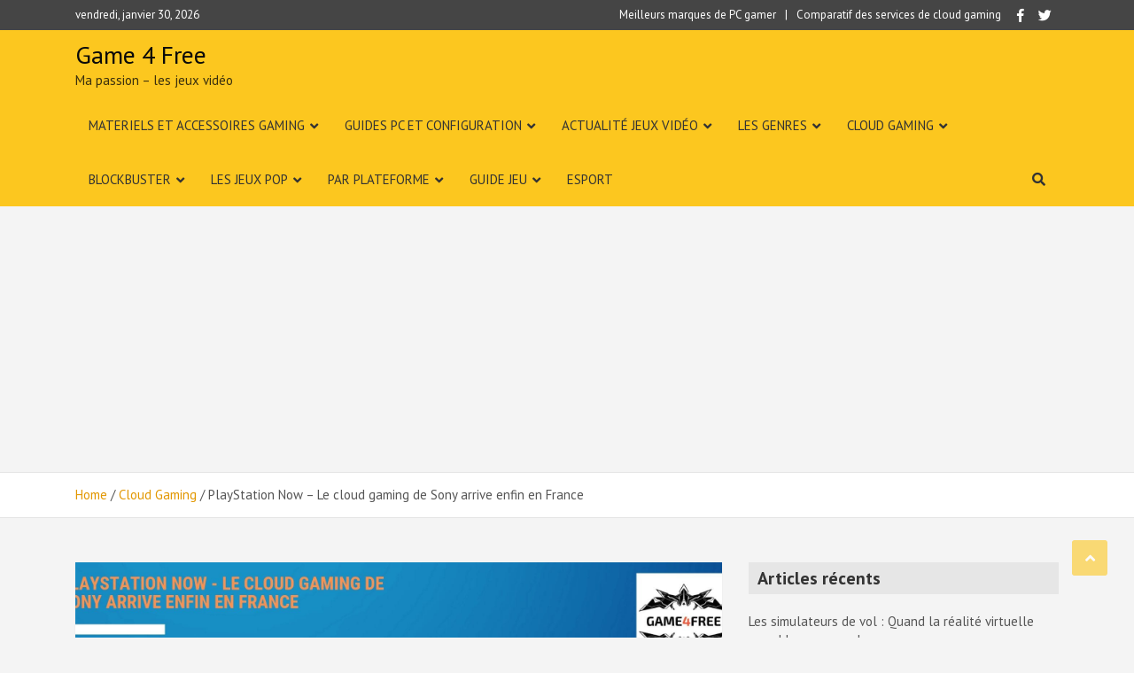

--- FILE ---
content_type: text/html; charset=UTF-8
request_url: https://game-4-free.fr/playstation-now-le-cloud-gaming-de-sony-arrive-enfin-en-france/
body_size: 23325
content:
<!doctype html>
<html lang="fr-FR">
<head>
	<meta charset="UTF-8">
	<meta name="viewport" content="width=device-width, initial-scale=1, shrink-to-fit=no">
	<link rel="profile" href="https://gmpg.org/xfn/11">
	<meta name="4e2888565f621091958a9a5d6071103d" content="yfqbjo0w2gfrzzrp">
	


	<meta name='robots' content='index, follow, max-image-preview:large, max-snippet:-1, max-video-preview:-1' />

	<!-- This site is optimized with the Yoast SEO plugin v20.11 - https://yoast.com/wordpress/plugins/seo/ -->
	<title>PlayStation Now - Le cloud gaming de Sony arrive enfin en France</title>
	<meta name="description" content="Le service de cloud gaming de Sony, PlayStation Now, arrive enfin en Europe dans le courant de l’année 2017. La bêta fermée sera accessible très prochainement depuis la France, l’Allemagne et le Luxembourg." />
	<link rel="canonical" href="https://game-4-free.fr/playstation-now-le-cloud-gaming-de-sony-arrive-enfin-en-france/" />
	<meta property="og:locale" content="fr_FR" />
	<meta property="og:type" content="article" />
	<meta property="og:title" content="PlayStation Now - Le cloud gaming de Sony arrive enfin en France" />
	<meta property="og:description" content="Le service de cloud gaming de Sony, PlayStation Now, arrive enfin en Europe dans le courant de l’année 2017. La bêta fermée sera accessible très prochainement depuis la France, l’Allemagne et le Luxembourg." />
	<meta property="og:url" content="https://game-4-free.fr/playstation-now-le-cloud-gaming-de-sony-arrive-enfin-en-france/" />
	<meta property="og:site_name" content="Game 4 Free" />
	<meta property="article:publisher" content="https://www.facebook.com/Game-4-Free-368691130590913/" />
	<meta property="article:published_time" content="2019-08-13T14:06:52+00:00" />
	<meta property="article:modified_time" content="2019-08-13T14:07:25+00:00" />
	<meta property="og:image" content="https://game-4-free.fr/wp-content/uploads/2019/06/playstationnow-cloud-gaming-2-1.jpg" />
	<meta property="og:image:width" content="1920" />
	<meta property="og:image:height" content="1080" />
	<meta property="og:image:type" content="image/jpeg" />
	<meta name="author" content="Charles Game4free" />
	<meta name="twitter:card" content="summary_large_image" />
	<meta name="twitter:creator" content="@BGame4free" />
	<meta name="twitter:site" content="@BGame4free" />
	<meta name="twitter:label1" content="Écrit par" />
	<meta name="twitter:data1" content="Charles Game4free" />
	<meta name="twitter:label2" content="Durée de lecture estimée" />
	<meta name="twitter:data2" content="3 minutes" />
	<script type="application/ld+json" class="yoast-schema-graph">{"@context":"https://schema.org","@graph":[{"@type":"Article","@id":"https://game-4-free.fr/playstation-now-le-cloud-gaming-de-sony-arrive-enfin-en-france/#article","isPartOf":{"@id":"https://game-4-free.fr/playstation-now-le-cloud-gaming-de-sony-arrive-enfin-en-france/"},"author":{"name":"Charles Game4free","@id":"https://game-4-free.fr/#/schema/person/3dd08849a0a7fcd45ad918d14cd3fc8c"},"headline":"PlayStation Now &#8211; Le cloud gaming de Sony arrive enfin en France","datePublished":"2019-08-13T14:06:52+00:00","dateModified":"2019-08-13T14:07:25+00:00","mainEntityOfPage":{"@id":"https://game-4-free.fr/playstation-now-le-cloud-gaming-de-sony-arrive-enfin-en-france/"},"wordCount":522,"commentCount":0,"publisher":{"@id":"https://game-4-free.fr/#organization"},"image":{"@id":"https://game-4-free.fr/playstation-now-le-cloud-gaming-de-sony-arrive-enfin-en-france/#primaryimage"},"thumbnailUrl":"https://game-4-free.fr/wp-content/uploads/2019/06/playstationnow-cloud-gaming-2-1.jpg","articleSection":["Cloud Gaming"],"inLanguage":"fr-FR","potentialAction":[{"@type":"CommentAction","name":"Comment","target":["https://game-4-free.fr/playstation-now-le-cloud-gaming-de-sony-arrive-enfin-en-france/#respond"]}]},{"@type":"WebPage","@id":"https://game-4-free.fr/playstation-now-le-cloud-gaming-de-sony-arrive-enfin-en-france/","url":"https://game-4-free.fr/playstation-now-le-cloud-gaming-de-sony-arrive-enfin-en-france/","name":"PlayStation Now - Le cloud gaming de Sony arrive enfin en France","isPartOf":{"@id":"https://game-4-free.fr/#website"},"primaryImageOfPage":{"@id":"https://game-4-free.fr/playstation-now-le-cloud-gaming-de-sony-arrive-enfin-en-france/#primaryimage"},"image":{"@id":"https://game-4-free.fr/playstation-now-le-cloud-gaming-de-sony-arrive-enfin-en-france/#primaryimage"},"thumbnailUrl":"https://game-4-free.fr/wp-content/uploads/2019/06/playstationnow-cloud-gaming-2-1.jpg","datePublished":"2019-08-13T14:06:52+00:00","dateModified":"2019-08-13T14:07:25+00:00","description":"Le service de cloud gaming de Sony, PlayStation Now, arrive enfin en Europe dans le courant de l’année 2017. La bêta fermée sera accessible très prochainement depuis la France, l’Allemagne et le Luxembourg.","breadcrumb":{"@id":"https://game-4-free.fr/playstation-now-le-cloud-gaming-de-sony-arrive-enfin-en-france/#breadcrumb"},"inLanguage":"fr-FR","potentialAction":[{"@type":"ReadAction","target":["https://game-4-free.fr/playstation-now-le-cloud-gaming-de-sony-arrive-enfin-en-france/"]}]},{"@type":"ImageObject","inLanguage":"fr-FR","@id":"https://game-4-free.fr/playstation-now-le-cloud-gaming-de-sony-arrive-enfin-en-france/#primaryimage","url":"https://game-4-free.fr/wp-content/uploads/2019/06/playstationnow-cloud-gaming-2-1.jpg","contentUrl":"https://game-4-free.fr/wp-content/uploads/2019/06/playstationnow-cloud-gaming-2-1.jpg","width":1920,"height":1080,"caption":"playstationnow-cloud-gaming"},{"@type":"BreadcrumbList","@id":"https://game-4-free.fr/playstation-now-le-cloud-gaming-de-sony-arrive-enfin-en-france/#breadcrumb","itemListElement":[{"@type":"ListItem","position":1,"name":"Accueil","item":"https://game-4-free.fr/"},{"@type":"ListItem","position":2,"name":"Blog","item":"https://game-4-free.fr/blog/"},{"@type":"ListItem","position":3,"name":"PlayStation Now &#8211; Le cloud gaming de Sony arrive enfin en France"}]},{"@type":"WebSite","@id":"https://game-4-free.fr/#website","url":"https://game-4-free.fr/","name":"Game 4 Free","description":"Ma passion - les jeux vidéo ","publisher":{"@id":"https://game-4-free.fr/#organization"},"potentialAction":[{"@type":"SearchAction","target":{"@type":"EntryPoint","urlTemplate":"https://game-4-free.fr/?s={search_term_string}"},"query-input":"required name=search_term_string"}],"inLanguage":"fr-FR"},{"@type":"Organization","@id":"https://game-4-free.fr/#organization","name":"Game 4 Free","url":"https://game-4-free.fr/","logo":{"@type":"ImageObject","inLanguage":"fr-FR","@id":"https://game-4-free.fr/#/schema/logo/image/","url":"https://game-4-free.fr/wp-content/uploads/2018/06/GAME4FREE.jpg","contentUrl":"https://game-4-free.fr/wp-content/uploads/2018/06/GAME4FREE.jpg","width":500,"height":500,"caption":"Game 4 Free"},"image":{"@id":"https://game-4-free.fr/#/schema/logo/image/"},"sameAs":["https://www.facebook.com/Game-4-Free-368691130590913/","https://twitter.com/BGame4free"]},{"@type":"Person","@id":"https://game-4-free.fr/#/schema/person/3dd08849a0a7fcd45ad918d14cd3fc8c","name":"Charles Game4free","image":{"@type":"ImageObject","inLanguage":"fr-FR","@id":"https://game-4-free.fr/#/schema/person/image/","url":"https://secure.gravatar.com/avatar/006e1b6a47f13a2e6f3896148334644746e816754c7e3203efb5d567488e0ac1?s=96&d=mm&r=g","contentUrl":"https://secure.gravatar.com/avatar/006e1b6a47f13a2e6f3896148334644746e816754c7e3203efb5d567488e0ac1?s=96&d=mm&r=g","caption":"Charles Game4free"},"sameAs":["https://game-4-free.fr"],"url":"https://game-4-free.fr/author/charles/"}]}</script>
	<!-- / Yoast SEO plugin. -->


<link rel='dns-prefetch' href='//fonts.googleapis.com' />
<link rel="alternate" type="application/rss+xml" title="Game 4 Free &raquo; Flux" href="https://game-4-free.fr/feed/" />
<link rel="alternate" type="application/rss+xml" title="Game 4 Free &raquo; Flux des commentaires" href="https://game-4-free.fr/comments/feed/" />
<link rel="alternate" type="application/rss+xml" title="Game 4 Free &raquo; PlayStation Now &#8211; Le cloud gaming de Sony arrive enfin en France Flux des commentaires" href="https://game-4-free.fr/playstation-now-le-cloud-gaming-de-sony-arrive-enfin-en-france/feed/" />
<link rel="alternate" title="oEmbed (JSON)" type="application/json+oembed" href="https://game-4-free.fr/wp-json/oembed/1.0/embed?url=https%3A%2F%2Fgame-4-free.fr%2Fplaystation-now-le-cloud-gaming-de-sony-arrive-enfin-en-france%2F" />
<link rel="alternate" title="oEmbed (XML)" type="text/xml+oembed" href="https://game-4-free.fr/wp-json/oembed/1.0/embed?url=https%3A%2F%2Fgame-4-free.fr%2Fplaystation-now-le-cloud-gaming-de-sony-arrive-enfin-en-france%2F&#038;format=xml" />
<!-- game-4-free.fr is managing ads with Advanced Ads – https://wpadvancedads.com/ --><script id="advads-ready">
			window.advanced_ads_ready=function(e,a){a=a||"complete";var d=function(e){return"interactive"===a?"loading"!==e:"complete"===e};d(document.readyState)?e():document.addEventListener("readystatechange",(function(a){d(a.target.readyState)&&e()}),{once:"interactive"===a})},window.advanced_ads_ready_queue=window.advanced_ads_ready_queue||[];		</script>
		<style id='wp-img-auto-sizes-contain-inline-css' type='text/css'>
img:is([sizes=auto i],[sizes^="auto," i]){contain-intrinsic-size:3000px 1500px}
/*# sourceURL=wp-img-auto-sizes-contain-inline-css */
</style>
<style id='wp-emoji-styles-inline-css' type='text/css'>

	img.wp-smiley, img.emoji {
		display: inline !important;
		border: none !important;
		box-shadow: none !important;
		height: 1em !important;
		width: 1em !important;
		margin: 0 0.07em !important;
		vertical-align: -0.1em !important;
		background: none !important;
		padding: 0 !important;
	}
/*# sourceURL=wp-emoji-styles-inline-css */
</style>
<link rel='stylesheet' id='wp-block-library-css' href='https://game-4-free.fr/wp-includes/css/dist/block-library/style.min.css?ver=6.9' type='text/css' media='all' />
<style id='wp-block-heading-inline-css' type='text/css'>
h1:where(.wp-block-heading).has-background,h2:where(.wp-block-heading).has-background,h3:where(.wp-block-heading).has-background,h4:where(.wp-block-heading).has-background,h5:where(.wp-block-heading).has-background,h6:where(.wp-block-heading).has-background{padding:1.25em 2.375em}h1.has-text-align-left[style*=writing-mode]:where([style*=vertical-lr]),h1.has-text-align-right[style*=writing-mode]:where([style*=vertical-rl]),h2.has-text-align-left[style*=writing-mode]:where([style*=vertical-lr]),h2.has-text-align-right[style*=writing-mode]:where([style*=vertical-rl]),h3.has-text-align-left[style*=writing-mode]:where([style*=vertical-lr]),h3.has-text-align-right[style*=writing-mode]:where([style*=vertical-rl]),h4.has-text-align-left[style*=writing-mode]:where([style*=vertical-lr]),h4.has-text-align-right[style*=writing-mode]:where([style*=vertical-rl]),h5.has-text-align-left[style*=writing-mode]:where([style*=vertical-lr]),h5.has-text-align-right[style*=writing-mode]:where([style*=vertical-rl]),h6.has-text-align-left[style*=writing-mode]:where([style*=vertical-lr]),h6.has-text-align-right[style*=writing-mode]:where([style*=vertical-rl]){rotate:180deg}
/*# sourceURL=https://game-4-free.fr/wp-includes/blocks/heading/style.min.css */
</style>
<style id='wp-block-image-inline-css' type='text/css'>
.wp-block-image>a,.wp-block-image>figure>a{display:inline-block}.wp-block-image img{box-sizing:border-box;height:auto;max-width:100%;vertical-align:bottom}@media not (prefers-reduced-motion){.wp-block-image img.hide{visibility:hidden}.wp-block-image img.show{animation:show-content-image .4s}}.wp-block-image[style*=border-radius] img,.wp-block-image[style*=border-radius]>a{border-radius:inherit}.wp-block-image.has-custom-border img{box-sizing:border-box}.wp-block-image.aligncenter{text-align:center}.wp-block-image.alignfull>a,.wp-block-image.alignwide>a{width:100%}.wp-block-image.alignfull img,.wp-block-image.alignwide img{height:auto;width:100%}.wp-block-image .aligncenter,.wp-block-image .alignleft,.wp-block-image .alignright,.wp-block-image.aligncenter,.wp-block-image.alignleft,.wp-block-image.alignright{display:table}.wp-block-image .aligncenter>figcaption,.wp-block-image .alignleft>figcaption,.wp-block-image .alignright>figcaption,.wp-block-image.aligncenter>figcaption,.wp-block-image.alignleft>figcaption,.wp-block-image.alignright>figcaption{caption-side:bottom;display:table-caption}.wp-block-image .alignleft{float:left;margin:.5em 1em .5em 0}.wp-block-image .alignright{float:right;margin:.5em 0 .5em 1em}.wp-block-image .aligncenter{margin-left:auto;margin-right:auto}.wp-block-image :where(figcaption){margin-bottom:1em;margin-top:.5em}.wp-block-image.is-style-circle-mask img{border-radius:9999px}@supports ((-webkit-mask-image:none) or (mask-image:none)) or (-webkit-mask-image:none){.wp-block-image.is-style-circle-mask img{border-radius:0;-webkit-mask-image:url('data:image/svg+xml;utf8,<svg viewBox="0 0 100 100" xmlns="http://www.w3.org/2000/svg"><circle cx="50" cy="50" r="50"/></svg>');mask-image:url('data:image/svg+xml;utf8,<svg viewBox="0 0 100 100" xmlns="http://www.w3.org/2000/svg"><circle cx="50" cy="50" r="50"/></svg>');mask-mode:alpha;-webkit-mask-position:center;mask-position:center;-webkit-mask-repeat:no-repeat;mask-repeat:no-repeat;-webkit-mask-size:contain;mask-size:contain}}:root :where(.wp-block-image.is-style-rounded img,.wp-block-image .is-style-rounded img){border-radius:9999px}.wp-block-image figure{margin:0}.wp-lightbox-container{display:flex;flex-direction:column;position:relative}.wp-lightbox-container img{cursor:zoom-in}.wp-lightbox-container img:hover+button{opacity:1}.wp-lightbox-container button{align-items:center;backdrop-filter:blur(16px) saturate(180%);background-color:#5a5a5a40;border:none;border-radius:4px;cursor:zoom-in;display:flex;height:20px;justify-content:center;opacity:0;padding:0;position:absolute;right:16px;text-align:center;top:16px;width:20px;z-index:100}@media not (prefers-reduced-motion){.wp-lightbox-container button{transition:opacity .2s ease}}.wp-lightbox-container button:focus-visible{outline:3px auto #5a5a5a40;outline:3px auto -webkit-focus-ring-color;outline-offset:3px}.wp-lightbox-container button:hover{cursor:pointer;opacity:1}.wp-lightbox-container button:focus{opacity:1}.wp-lightbox-container button:focus,.wp-lightbox-container button:hover,.wp-lightbox-container button:not(:hover):not(:active):not(.has-background){background-color:#5a5a5a40;border:none}.wp-lightbox-overlay{box-sizing:border-box;cursor:zoom-out;height:100vh;left:0;overflow:hidden;position:fixed;top:0;visibility:hidden;width:100%;z-index:100000}.wp-lightbox-overlay .close-button{align-items:center;cursor:pointer;display:flex;justify-content:center;min-height:40px;min-width:40px;padding:0;position:absolute;right:calc(env(safe-area-inset-right) + 16px);top:calc(env(safe-area-inset-top) + 16px);z-index:5000000}.wp-lightbox-overlay .close-button:focus,.wp-lightbox-overlay .close-button:hover,.wp-lightbox-overlay .close-button:not(:hover):not(:active):not(.has-background){background:none;border:none}.wp-lightbox-overlay .lightbox-image-container{height:var(--wp--lightbox-container-height);left:50%;overflow:hidden;position:absolute;top:50%;transform:translate(-50%,-50%);transform-origin:top left;width:var(--wp--lightbox-container-width);z-index:9999999999}.wp-lightbox-overlay .wp-block-image{align-items:center;box-sizing:border-box;display:flex;height:100%;justify-content:center;margin:0;position:relative;transform-origin:0 0;width:100%;z-index:3000000}.wp-lightbox-overlay .wp-block-image img{height:var(--wp--lightbox-image-height);min-height:var(--wp--lightbox-image-height);min-width:var(--wp--lightbox-image-width);width:var(--wp--lightbox-image-width)}.wp-lightbox-overlay .wp-block-image figcaption{display:none}.wp-lightbox-overlay button{background:none;border:none}.wp-lightbox-overlay .scrim{background-color:#fff;height:100%;opacity:.9;position:absolute;width:100%;z-index:2000000}.wp-lightbox-overlay.active{visibility:visible}@media not (prefers-reduced-motion){.wp-lightbox-overlay.active{animation:turn-on-visibility .25s both}.wp-lightbox-overlay.active img{animation:turn-on-visibility .35s both}.wp-lightbox-overlay.show-closing-animation:not(.active){animation:turn-off-visibility .35s both}.wp-lightbox-overlay.show-closing-animation:not(.active) img{animation:turn-off-visibility .25s both}.wp-lightbox-overlay.zoom.active{animation:none;opacity:1;visibility:visible}.wp-lightbox-overlay.zoom.active .lightbox-image-container{animation:lightbox-zoom-in .4s}.wp-lightbox-overlay.zoom.active .lightbox-image-container img{animation:none}.wp-lightbox-overlay.zoom.active .scrim{animation:turn-on-visibility .4s forwards}.wp-lightbox-overlay.zoom.show-closing-animation:not(.active){animation:none}.wp-lightbox-overlay.zoom.show-closing-animation:not(.active) .lightbox-image-container{animation:lightbox-zoom-out .4s}.wp-lightbox-overlay.zoom.show-closing-animation:not(.active) .lightbox-image-container img{animation:none}.wp-lightbox-overlay.zoom.show-closing-animation:not(.active) .scrim{animation:turn-off-visibility .4s forwards}}@keyframes show-content-image{0%{visibility:hidden}99%{visibility:hidden}to{visibility:visible}}@keyframes turn-on-visibility{0%{opacity:0}to{opacity:1}}@keyframes turn-off-visibility{0%{opacity:1;visibility:visible}99%{opacity:0;visibility:visible}to{opacity:0;visibility:hidden}}@keyframes lightbox-zoom-in{0%{transform:translate(calc((-100vw + var(--wp--lightbox-scrollbar-width))/2 + var(--wp--lightbox-initial-left-position)),calc(-50vh + var(--wp--lightbox-initial-top-position))) scale(var(--wp--lightbox-scale))}to{transform:translate(-50%,-50%) scale(1)}}@keyframes lightbox-zoom-out{0%{transform:translate(-50%,-50%) scale(1);visibility:visible}99%{visibility:visible}to{transform:translate(calc((-100vw + var(--wp--lightbox-scrollbar-width))/2 + var(--wp--lightbox-initial-left-position)),calc(-50vh + var(--wp--lightbox-initial-top-position))) scale(var(--wp--lightbox-scale));visibility:hidden}}
/*# sourceURL=https://game-4-free.fr/wp-includes/blocks/image/style.min.css */
</style>
<style id='wp-block-paragraph-inline-css' type='text/css'>
.is-small-text{font-size:.875em}.is-regular-text{font-size:1em}.is-large-text{font-size:2.25em}.is-larger-text{font-size:3em}.has-drop-cap:not(:focus):first-letter{float:left;font-size:8.4em;font-style:normal;font-weight:100;line-height:.68;margin:.05em .1em 0 0;text-transform:uppercase}body.rtl .has-drop-cap:not(:focus):first-letter{float:none;margin-left:.1em}p.has-drop-cap.has-background{overflow:hidden}:root :where(p.has-background){padding:1.25em 2.375em}:where(p.has-text-color:not(.has-link-color)) a{color:inherit}p.has-text-align-left[style*="writing-mode:vertical-lr"],p.has-text-align-right[style*="writing-mode:vertical-rl"]{rotate:180deg}
/*# sourceURL=https://game-4-free.fr/wp-includes/blocks/paragraph/style.min.css */
</style>
<style id='global-styles-inline-css' type='text/css'>
:root{--wp--preset--aspect-ratio--square: 1;--wp--preset--aspect-ratio--4-3: 4/3;--wp--preset--aspect-ratio--3-4: 3/4;--wp--preset--aspect-ratio--3-2: 3/2;--wp--preset--aspect-ratio--2-3: 2/3;--wp--preset--aspect-ratio--16-9: 16/9;--wp--preset--aspect-ratio--9-16: 9/16;--wp--preset--color--black: #000000;--wp--preset--color--cyan-bluish-gray: #abb8c3;--wp--preset--color--white: #ffffff;--wp--preset--color--pale-pink: #f78da7;--wp--preset--color--vivid-red: #cf2e2e;--wp--preset--color--luminous-vivid-orange: #ff6900;--wp--preset--color--luminous-vivid-amber: #fcb900;--wp--preset--color--light-green-cyan: #7bdcb5;--wp--preset--color--vivid-green-cyan: #00d084;--wp--preset--color--pale-cyan-blue: #8ed1fc;--wp--preset--color--vivid-cyan-blue: #0693e3;--wp--preset--color--vivid-purple: #9b51e0;--wp--preset--gradient--vivid-cyan-blue-to-vivid-purple: linear-gradient(135deg,rgb(6,147,227) 0%,rgb(155,81,224) 100%);--wp--preset--gradient--light-green-cyan-to-vivid-green-cyan: linear-gradient(135deg,rgb(122,220,180) 0%,rgb(0,208,130) 100%);--wp--preset--gradient--luminous-vivid-amber-to-luminous-vivid-orange: linear-gradient(135deg,rgb(252,185,0) 0%,rgb(255,105,0) 100%);--wp--preset--gradient--luminous-vivid-orange-to-vivid-red: linear-gradient(135deg,rgb(255,105,0) 0%,rgb(207,46,46) 100%);--wp--preset--gradient--very-light-gray-to-cyan-bluish-gray: linear-gradient(135deg,rgb(238,238,238) 0%,rgb(169,184,195) 100%);--wp--preset--gradient--cool-to-warm-spectrum: linear-gradient(135deg,rgb(74,234,220) 0%,rgb(151,120,209) 20%,rgb(207,42,186) 40%,rgb(238,44,130) 60%,rgb(251,105,98) 80%,rgb(254,248,76) 100%);--wp--preset--gradient--blush-light-purple: linear-gradient(135deg,rgb(255,206,236) 0%,rgb(152,150,240) 100%);--wp--preset--gradient--blush-bordeaux: linear-gradient(135deg,rgb(254,205,165) 0%,rgb(254,45,45) 50%,rgb(107,0,62) 100%);--wp--preset--gradient--luminous-dusk: linear-gradient(135deg,rgb(255,203,112) 0%,rgb(199,81,192) 50%,rgb(65,88,208) 100%);--wp--preset--gradient--pale-ocean: linear-gradient(135deg,rgb(255,245,203) 0%,rgb(182,227,212) 50%,rgb(51,167,181) 100%);--wp--preset--gradient--electric-grass: linear-gradient(135deg,rgb(202,248,128) 0%,rgb(113,206,126) 100%);--wp--preset--gradient--midnight: linear-gradient(135deg,rgb(2,3,129) 0%,rgb(40,116,252) 100%);--wp--preset--font-size--small: 13px;--wp--preset--font-size--medium: 20px;--wp--preset--font-size--large: 36px;--wp--preset--font-size--x-large: 42px;--wp--preset--spacing--20: 0.44rem;--wp--preset--spacing--30: 0.67rem;--wp--preset--spacing--40: 1rem;--wp--preset--spacing--50: 1.5rem;--wp--preset--spacing--60: 2.25rem;--wp--preset--spacing--70: 3.38rem;--wp--preset--spacing--80: 5.06rem;--wp--preset--shadow--natural: 6px 6px 9px rgba(0, 0, 0, 0.2);--wp--preset--shadow--deep: 12px 12px 50px rgba(0, 0, 0, 0.4);--wp--preset--shadow--sharp: 6px 6px 0px rgba(0, 0, 0, 0.2);--wp--preset--shadow--outlined: 6px 6px 0px -3px rgb(255, 255, 255), 6px 6px rgb(0, 0, 0);--wp--preset--shadow--crisp: 6px 6px 0px rgb(0, 0, 0);}:where(.is-layout-flex){gap: 0.5em;}:where(.is-layout-grid){gap: 0.5em;}body .is-layout-flex{display: flex;}.is-layout-flex{flex-wrap: wrap;align-items: center;}.is-layout-flex > :is(*, div){margin: 0;}body .is-layout-grid{display: grid;}.is-layout-grid > :is(*, div){margin: 0;}:where(.wp-block-columns.is-layout-flex){gap: 2em;}:where(.wp-block-columns.is-layout-grid){gap: 2em;}:where(.wp-block-post-template.is-layout-flex){gap: 1.25em;}:where(.wp-block-post-template.is-layout-grid){gap: 1.25em;}.has-black-color{color: var(--wp--preset--color--black) !important;}.has-cyan-bluish-gray-color{color: var(--wp--preset--color--cyan-bluish-gray) !important;}.has-white-color{color: var(--wp--preset--color--white) !important;}.has-pale-pink-color{color: var(--wp--preset--color--pale-pink) !important;}.has-vivid-red-color{color: var(--wp--preset--color--vivid-red) !important;}.has-luminous-vivid-orange-color{color: var(--wp--preset--color--luminous-vivid-orange) !important;}.has-luminous-vivid-amber-color{color: var(--wp--preset--color--luminous-vivid-amber) !important;}.has-light-green-cyan-color{color: var(--wp--preset--color--light-green-cyan) !important;}.has-vivid-green-cyan-color{color: var(--wp--preset--color--vivid-green-cyan) !important;}.has-pale-cyan-blue-color{color: var(--wp--preset--color--pale-cyan-blue) !important;}.has-vivid-cyan-blue-color{color: var(--wp--preset--color--vivid-cyan-blue) !important;}.has-vivid-purple-color{color: var(--wp--preset--color--vivid-purple) !important;}.has-black-background-color{background-color: var(--wp--preset--color--black) !important;}.has-cyan-bluish-gray-background-color{background-color: var(--wp--preset--color--cyan-bluish-gray) !important;}.has-white-background-color{background-color: var(--wp--preset--color--white) !important;}.has-pale-pink-background-color{background-color: var(--wp--preset--color--pale-pink) !important;}.has-vivid-red-background-color{background-color: var(--wp--preset--color--vivid-red) !important;}.has-luminous-vivid-orange-background-color{background-color: var(--wp--preset--color--luminous-vivid-orange) !important;}.has-luminous-vivid-amber-background-color{background-color: var(--wp--preset--color--luminous-vivid-amber) !important;}.has-light-green-cyan-background-color{background-color: var(--wp--preset--color--light-green-cyan) !important;}.has-vivid-green-cyan-background-color{background-color: var(--wp--preset--color--vivid-green-cyan) !important;}.has-pale-cyan-blue-background-color{background-color: var(--wp--preset--color--pale-cyan-blue) !important;}.has-vivid-cyan-blue-background-color{background-color: var(--wp--preset--color--vivid-cyan-blue) !important;}.has-vivid-purple-background-color{background-color: var(--wp--preset--color--vivid-purple) !important;}.has-black-border-color{border-color: var(--wp--preset--color--black) !important;}.has-cyan-bluish-gray-border-color{border-color: var(--wp--preset--color--cyan-bluish-gray) !important;}.has-white-border-color{border-color: var(--wp--preset--color--white) !important;}.has-pale-pink-border-color{border-color: var(--wp--preset--color--pale-pink) !important;}.has-vivid-red-border-color{border-color: var(--wp--preset--color--vivid-red) !important;}.has-luminous-vivid-orange-border-color{border-color: var(--wp--preset--color--luminous-vivid-orange) !important;}.has-luminous-vivid-amber-border-color{border-color: var(--wp--preset--color--luminous-vivid-amber) !important;}.has-light-green-cyan-border-color{border-color: var(--wp--preset--color--light-green-cyan) !important;}.has-vivid-green-cyan-border-color{border-color: var(--wp--preset--color--vivid-green-cyan) !important;}.has-pale-cyan-blue-border-color{border-color: var(--wp--preset--color--pale-cyan-blue) !important;}.has-vivid-cyan-blue-border-color{border-color: var(--wp--preset--color--vivid-cyan-blue) !important;}.has-vivid-purple-border-color{border-color: var(--wp--preset--color--vivid-purple) !important;}.has-vivid-cyan-blue-to-vivid-purple-gradient-background{background: var(--wp--preset--gradient--vivid-cyan-blue-to-vivid-purple) !important;}.has-light-green-cyan-to-vivid-green-cyan-gradient-background{background: var(--wp--preset--gradient--light-green-cyan-to-vivid-green-cyan) !important;}.has-luminous-vivid-amber-to-luminous-vivid-orange-gradient-background{background: var(--wp--preset--gradient--luminous-vivid-amber-to-luminous-vivid-orange) !important;}.has-luminous-vivid-orange-to-vivid-red-gradient-background{background: var(--wp--preset--gradient--luminous-vivid-orange-to-vivid-red) !important;}.has-very-light-gray-to-cyan-bluish-gray-gradient-background{background: var(--wp--preset--gradient--very-light-gray-to-cyan-bluish-gray) !important;}.has-cool-to-warm-spectrum-gradient-background{background: var(--wp--preset--gradient--cool-to-warm-spectrum) !important;}.has-blush-light-purple-gradient-background{background: var(--wp--preset--gradient--blush-light-purple) !important;}.has-blush-bordeaux-gradient-background{background: var(--wp--preset--gradient--blush-bordeaux) !important;}.has-luminous-dusk-gradient-background{background: var(--wp--preset--gradient--luminous-dusk) !important;}.has-pale-ocean-gradient-background{background: var(--wp--preset--gradient--pale-ocean) !important;}.has-electric-grass-gradient-background{background: var(--wp--preset--gradient--electric-grass) !important;}.has-midnight-gradient-background{background: var(--wp--preset--gradient--midnight) !important;}.has-small-font-size{font-size: var(--wp--preset--font-size--small) !important;}.has-medium-font-size{font-size: var(--wp--preset--font-size--medium) !important;}.has-large-font-size{font-size: var(--wp--preset--font-size--large) !important;}.has-x-large-font-size{font-size: var(--wp--preset--font-size--x-large) !important;}
/*# sourceURL=global-styles-inline-css */
</style>

<style id='classic-theme-styles-inline-css' type='text/css'>
/*! This file is auto-generated */
.wp-block-button__link{color:#fff;background-color:#32373c;border-radius:9999px;box-shadow:none;text-decoration:none;padding:calc(.667em + 2px) calc(1.333em + 2px);font-size:1.125em}.wp-block-file__button{background:#32373c;color:#fff;text-decoration:none}
/*# sourceURL=/wp-includes/css/classic-themes.min.css */
</style>
<link rel='stylesheet' id='a4aff-google-fonts-css' href='//fonts.googleapis.com/css?family=Lato%3A300%2C400%2C500%2C600&#038;ver=2.0.7' type='text/css' media='all' />
<link rel='stylesheet' id='titan-adminbar-styles-css' href='https://game-4-free.fr/wp-content/plugins/anti-spam/assets/css/admin-bar.css?ver=7.3.5' type='text/css' media='all' />
<link rel='stylesheet' id='ez-toc-css' href='https://game-4-free.fr/wp-content/plugins/easy-table-of-contents/assets/css/screen.min.css?ver=2.0.51.1' type='text/css' media='all' />
<style id='ez-toc-inline-css' type='text/css'>
div#ez-toc-container p.ez-toc-title {font-size: 120%;}div#ez-toc-container p.ez-toc-title {font-weight: 500;}div#ez-toc-container ul li {font-size: 95%;}div#ez-toc-container nav ul ul li ul li {font-size: %!important;}
.ez-toc-container-direction {direction: ltr;}.ez-toc-counter ul {direction: ltr;counter-reset: item ;}.ez-toc-counter nav ul li a::before {content: counter(item, numeric) '. ';margin-right: .2em; counter-increment: item;flex-grow: 0;flex-shrink: 0;float: left;	 }.ez-toc-widget-direction {direction: ltr;}.ez-toc-widget-container ul {direction: ltr;counter-reset: item ;}.ez-toc-widget-container nav ul li a::before {content: counter(item, numeric) '. ';margin-right: .2em; counter-increment: item;flex-grow: 0;flex-shrink: 0;float: left;	 }
/*# sourceURL=ez-toc-inline-css */
</style>
<link rel='stylesheet' id='bootstrap-style-css' href='https://game-4-free.fr/wp-content/themes/mags-pro/assets/library/bootstrap/css/bootstrap.min.css?ver=4.0.0' type='text/css' media='all' />
<link rel='stylesheet' id='font-awesome-style-css' href='https://game-4-free.fr/wp-content/themes/mags-pro/assets/library/font-awesome/css/all.min.css?ver=5.7.2' type='text/css' media='all' />
<link rel='stylesheet' id='mags-google-fonts-css' href='//fonts.googleapis.com/css?family=PT+Sans%3A300%2C300i%2C400%2C400i%2C500%2C500i%2C700%2C700i&#038;ver=6.9' type='text/css' media='all' />
<link rel='stylesheet' id='owl-carousel-css' href='https://game-4-free.fr/wp-content/themes/mags-pro/assets/library/owl-carousel/owl.carousel.min.css?ver=2.3.4' type='text/css' media='all' />
<link rel='stylesheet' id='mags-style-css' href='https://game-4-free.fr/wp-content/themes/mags-pro/style.css?ver=6.9' type='text/css' media='all' />
<script type="text/javascript" src="https://game-4-free.fr/wp-includes/js/jquery/jquery.min.js?ver=3.7.1" id="jquery-core-js"></script>
<script type="text/javascript" src="https://game-4-free.fr/wp-includes/js/jquery/jquery-migrate.min.js?ver=3.4.1" id="jquery-migrate-js"></script>
<script type="text/javascript" id="ez-toc-scroll-scriptjs-js-after">
/* <![CDATA[ */
jQuery(document).ready(function(){document.querySelectorAll(".ez-toc-section").forEach(t=>{t.setAttribute("ez-toc-data-id","#"+decodeURI(t.getAttribute("id")))}),jQuery("a.ez-toc-link").click(function(){let t=jQuery(this).attr("href"),e=jQuery("#wpadminbar"),i=0;30>30&&(i=30),e.length&&(i+=e.height()),jQuery('[ez-toc-data-id="'+decodeURI(t)+'"]').length>0&&(i=jQuery('[ez-toc-data-id="'+decodeURI(t)+'"]').offset().top-i),jQuery("html, body").animate({scrollTop:i},500)})});
//# sourceURL=ez-toc-scroll-scriptjs-js-after
/* ]]> */
</script>
<link rel="https://api.w.org/" href="https://game-4-free.fr/wp-json/" /><link rel="alternate" title="JSON" type="application/json" href="https://game-4-free.fr/wp-json/wp/v2/posts/3090" /><link rel="EditURI" type="application/rsd+xml" title="RSD" href="https://game-4-free.fr/xmlrpc.php?rsd" />
<meta name="generator" content="WordPress 6.9" />
<link rel='shortlink' href='https://game-4-free.fr/?p=3090' />

<script type='text/javascript'>var a4aff_special_number = '69';</script>
		<!-- GA Google Analytics @ https://m0n.co/ga -->
		<script>
			(function(i,s,o,g,r,a,m){i['GoogleAnalyticsObject']=r;i[r]=i[r]||function(){
			(i[r].q=i[r].q||[]).push(arguments)},i[r].l=1*new Date();a=s.createElement(o),
			m=s.getElementsByTagName(o)[0];a.async=1;a.src=g;m.parentNode.insertBefore(a,m)
			})(window,document,'script','https://www.google-analytics.com/analytics.js','ga');
			ga('create', 'UA-158603709-1', 'auto');
			ga('send', 'pageview');
		</script>

			<script>
			document.documentElement.className = document.documentElement.className.replace( 'no-js', 'js' );
		</script>
				<style>
			.no-js img.lazyload { display: none; }
			figure.wp-block-image img.lazyloading { min-width: 150px; }
							.lazyload, .lazyloading { opacity: 0; }
				.lazyloaded {
					opacity: 1;
					transition: opacity 400ms;
					transition-delay: 0ms;
				}
					</style>
		<link rel="pingback" href="https://game-4-free.fr/xmlrpc.php">
	<style type="text/css">
				@media (min-width: 768px) {
		/* Font Size > Site Title */
			.site-title {
				font-size: 28px;
			}
				}
		@media (min-width: 992px) {
					}
		@media (min-width: 768px) and (max-width: 991px) {
					}
		/* Color Scheme > links */
			::selection {
				background-color: #e29700;
				color: #fff;
			}
			::-moz-selection {
				background-color: #e29700;
				color: #fff;
			}
			a,
			a:hover,
			a:focus,
			a:active,
			.entry-title a:hover,
			.entry-title a:focus,
			.entry-title a:active,
			.post-boxed .entry-title a:hover,
			.site-footer .widget-area .post-boxed .entry-title a:hover,
			.entry-meta a:hover,
			.entry-meta a:focus,
			.post-boxed .entry-meta a:hover,
			.site-footer .widget-area .post-boxed .entry-meta a:hover,
			.entry-meta .tag-links a,
			.nav-links a:hover,
			.widget ul li a:hover,
			.widget_categories .current-cat a,
			.comment-metadata a.comment-edit-link,
			.widget_nav_menu ul li.current_page_item > a,
			.widget_nav_menu ul li.current_page_ancestor > a,
			.widget_nav_menu ul li.current-menu-item > a,
			.widget_nav_menu ul li.current-menu-ancestor > a,
			.widget_tag_cloud a:hover,
			.woocommerce .star-rating,
			.woocommerce .star-rating:before,
			.wp-block-calendar tfoot a {
				color: #e29700;
			}
		/* Color Scheme > Navigation */
			.navbar {
				background-color: #fcc71f;
			}
			.main-navigation li ul li:hover > a,
			.main-navigation li ul li.current-menu-item > a,
			.main-navigation li ul li.current-menu-ancestor > a,
			.main-navigation ul li li.current_page_item > a,
			.main-navigation li ul li.current_page_ancestor > a {
				color: #fcc71f;
			}
			@media (max-width: 991px) {
				.main-navigation ul li.current_page_item > a,
				.main-navigation ul li.current_page_ancestor > a,
				.main-navigation ul li.current-menu-item > a,
				.main-navigation ul li.current-menu-ancestor > a,
				.main-navigation ul li a:hover,
				.main-navigation ul li a:focus,
				.main-navigation ul li:hover > a,
				.main-navigation li ul li:hover > a,
				.main-navigation li ul li.current-menu-item > a,
				.main-navigation li ul li.current-menu-ancestor > a,
				.main-navigation ul li li.current_page_item > a,
				.main-navigation li ul li.current_page_ancestor > a {
					color: #fcc71f;
				}
			}
		/* Color Scheme > Buttons */
			.btn-theme,
			.btn-outline-theme:hover,
			.btn-outline-info:not(:disabled):not(.disabled).active,
			.btn-outline-info:not(:disabled):not(.disabled):active,
			.show > .btn-outline-info.dropdown-toggle,
			input[type="reset"],
			input[type="button"],
			input[type="submit"],
			button[type="submit"],
			.back-to-top a,
			#bbpress-forums button,
			div.bbp-submit-wrapper button,
			.navigation.pagination .current,
			.navigation.pagination a:hover,
			.page-links span,
			.page-links a:hover span,
			.woocommerce #respond input#submit,
			.woocommerce a.button,
			.woocommerce button.button,
			.woocommerce input.button,
			.woocommerce #respond input#submit.alt,
			.woocommerce a.button.alt,
			.woocommerce button.button.alt,
			.woocommerce input.button.alt,
			.woocommerce.widget_product_search button,
			.woocommerce-cart .wc-proceed-to-checkout a.checkout-button,
			.woocommerce input.button:disabled,
			.woocommerce input.button:disabled[disabled],
			.woocommerce input.button:disabled:hover,
			.woocommerce input.button:disabled[disabled]:hover,
			.woocommerce button.button:disabled,
			.woocommerce button.button:disabled[disabled],
			.woocommerce button.button.alt.disabled,
			.woocommerce button.button.alt.disabled:hover,
			.woocommerce span.onsale,
			.woocommerce .widget_price_filter .ui-slider .ui-slider-range,
			.woocommerce .widget_price_filter .ui-slider .ui-slider-handle {
				background-color: #fcc71f;
			}
			.btn-outline-theme {
				border-color: #fcc71f;
			}
			.btn-outline-theme,
			.btn-outline-theme a,
			.navigation.post-navigation .nav-links a:hover {
				color: #fcc71f;
			}
		/* Color Scheme > Elements */
			.theme-color,
			.format-quote blockquote:before {
				color: #fcc71f;
			}
			.theme-bg-color,
			.post.sticky .entry-header:before,
			.widget_calendar #wp-calendar tbody td#today {
				background-color: #fcc71f;
			}
		/* Elements Color > Top Bar */
			.info-bar,
			.info-bar .infobar-links ul {
				background-color: #454545;
			}
		/* Font Color > Navigation */
			.navbar .navbar-toggler,
			.navbar-head .navbar-toggler,
			.search-toggle,
			.search-toggle.active,
			.search-toggle:hover,
			.search-toggle:focus {
				color: #333333;
			}
			@media (min-width: 992px) {
				.main-navigation a,
				.main-navigation ul li.current_page_item > a,
				.main-navigation ul li.current_page_ancestor > a,
				.main-navigation ul li.current-menu-item > a,
				.main-navigation ul li.current-menu-ancestor > a,
				.main-navigation ul li a:hover,
				.main-navigation ul li a:focus,
				.main-navigation ul li.show > a,
				.main-navigation ul li:hover > a,
				.main-navigation ul li.menu-item-has-children > a:after,
				.main-navigation ul li.page_item_has_children > a:after {
					color: #333333;
				}
			}
			</style>

<meta name="generator" content="Elementor 3.14.1; features: a11y_improvements, additional_custom_breakpoints; settings: css_print_method-external, google_font-enabled, font_display-auto">
		<style type="text/css">
					.site-title a,
			.site-title a:hover,
			.site-description {
				color: #0a0a0a;
			}
				</style>
		<script  async src="https://pagead2.googlesyndication.com/pagead/js/adsbygoogle.js?client=ca-pub-9405744875677167" crossorigin="anonymous"></script>	
	<script data-ad-client="ca-pub-9405744875677167" async src="https://pagead2.googlesyndication.com/pagead/js/adsbygoogle.js"></script>
	
<script data-ad-client="ca-pub-9405744875677167" async src="https://pagead2.googlesyndication.com/pagead/js/adsbygoogle.js"></script>
	</head>

<body data-rsssl=1 class="wp-singular post-template-default single single-post postid-3090 single-format-standard wp-theme-mags-pro theme-body group-blog elementor-default elementor-kit-3381 aa-prefix-advads-">

<div id="page" class="site">
	<a class="skip-link screen-reader-text" href="#content">Skip to content</a>
	
	<header id="masthead" class="site-header">
					<div class="info-bar infobar-links-on">
				<div class="container">
					<div class="row gutter-10">
						<div class="col-12 col-sm contact-section">
							<div class="date">
								<ul><li>vendredi, janvier 30, 2026</li></ul>
							</div>
						</div><!-- .contact-section -->

													<div class="col-sm-auto social-profiles order-lg-3">
								<button class="infobar-social-profiles-toggle">Responsive Menu</button>
										<ul class="clearfix">
			<li><a target="_blank" class="fab fa-facebook-f"href="https://www.facebook.com/Game-4-Free-368691130590913/"></a></li><li><a target="_blank" class="fab fa-twitter"href="https://twitter.com/BGame4free"></a></li>		</ul>
								</div><!-- .social-profile -->
													<div class="col-lg-auto infobar-links order-lg-2">
								<button class="infobar-links-menu-toggle">Responsive Menu</button>
								<ul class="clearfix"><li id="menu-item-3601" class="menu-item menu-item-type-custom menu-item-object-custom menu-item-3601"><a href="https://game-4-free.fr/les-meilleures-marques-de-pc-portables-pour-gamer/">Meilleurs marques de PC gamer</a></li>
<li id="menu-item-3651" class="menu-item menu-item-type-custom menu-item-object-custom menu-item-3651"><a href="https://game-4-free.fr/guide-et-comparatif-des-meilleurs-services-cloud-gaming-pc-cloud/">Comparatif des services de cloud gaming</a></li>
</ul>							</div><!-- .infobar-links -->
											</div><!-- .row -->
          		</div><!-- .container -->
        	</div><!-- .infobar -->
        		<nav class="navbar navbar-expand-lg" id="sticky-navigation-bar">
			<div class="container navbar-header-container">

									<div class="row justify-content-between align-items-center navbar-inline-row">
						<div class="navbar-brand-wrap">
							<div class="site-branding navbar-brand">
																<div class="site-title-wrap">
																			<h2 class="site-title"><a class="site-title-link" href="https://game-4-free.fr/" rel="home">Game 4 Free</a></h2>
																			<p class="site-description">Ma passion &#8211; les jeux vidéo </p>
																	</div><!-- .site-title-wrap -->
							</div><!-- .site-branding .navbar-brand -->
				
				<div class="navigation-icons-wrap justify-content-between d-lg-none">
					<button class="navbar-toggler menu-toggle" type="button" data-toggle="collapse" data-target="#navbarCollapse" aria-controls="navbarCollapse" aria-expanded="false" aria-label="Toggle navigation"></button>
					<span class="search-toggle"></span>
				</div><!-- .navigation-icons-wrap -->

									</div><!-- .navbar-brand-wrap -->
				
				<div class="navbar-main">
					<span class="search-toggle"></span>
					<div class="search-block off">
						<div class="container">
							<form action="https://game-4-free.fr/" method="get" class="search-form">
	<label class="assistive-text"> Search </label>
	<div class="input-group">
		<input type="search" value="" placeholder="Search" class="form-control s" name="s">
		<div class="input-group-prepend">
			<button class="btn btn-theme">Search</button>
		</div>
	</div>
</form><!-- .search-form -->
						</div><!-- .container -->
					</div><!-- .search-box -->
					<div class="collapse navbar-collapse" id="navbarCollapse">
						<div id="site-navigation" class="main-navigation nav-uppercase" role="navigation">
							<ul class="nav-menu navbar-nav"><li id="menu-item-4777" class="menu-item menu-item-type-post_type menu-item-object-page menu-item-has-children menu-item-4777"><a href="https://game-4-free.fr/category-materiels-et-equipements-gamers/">Materiels et accessoires gaming</a>
<ul class="sub-menu">
	<li id="menu-item-4780" class="menu-item menu-item-type-post_type menu-item-object-post menu-item-4780"><a href="https://game-4-free.fr/guide-fauteuil-gaming-fauteuil-pour-gamer-2019/">Fauteuil de gaming</a></li>
	<li id="menu-item-4531" class="menu-item menu-item-type-post_type menu-item-object-post menu-item-4531"><a href="https://game-4-free.fr/guide-meilleurs-casque-gamer-2019/">Casque Gamer</a></li>
	<li id="menu-item-4783" class="menu-item menu-item-type-post_type menu-item-object-post menu-item-4783"><a href="https://game-4-free.fr/guide-souris-gamer-2019-quel-souris-pour-jouer-sur-pc/">Guide souris Gamer</a></li>
	<li id="menu-item-4782" class="menu-item menu-item-type-post_type menu-item-object-post menu-item-4782"><a href="https://game-4-free.fr/guide-meilleurs-tapis-de-souris-gamer-2019/">Tapis de souris gamer</a></li>
	<li id="menu-item-4785" class="menu-item menu-item-type-post_type menu-item-object-post menu-item-4785"><a href="https://game-4-free.fr/guide-quel-clavier-pour-les-gamers/">Guide : Quel clavier pour les Gamers ?</a></li>
	<li id="menu-item-3565" class="menu-item menu-item-type-taxonomy menu-item-object-category menu-item-3565"><a href="https://game-4-free.fr/category/materiels-et-equipements-gamer/ecran/">Ecran de gaming</a></li>
	<li id="menu-item-4787" class="menu-item menu-item-type-post_type menu-item-object-post menu-item-4787"><a href="https://game-4-free.fr/comparatif-des-lunettes-anti-lumiere-bleue-pour-les-gamers/">Lunettes de gaming</a></li>
	<li id="menu-item-4788" class="menu-item menu-item-type-post_type menu-item-object-post menu-item-4788"><a href="https://game-4-free.fr/comment-bien-choisir-son-casque-gamer-vr-2019/">Casque Gamer VR</a></li>
</ul>
</li>
<li id="menu-item-3465" class="menu-item menu-item-type-post_type menu-item-object-page menu-item-has-children menu-item-3465"><a href="https://game-4-free.fr/les-guides-pc-et-jeu-les-configurations-pc/">Guides Pc et configuration</a>
<ul class="sub-menu">
	<li id="menu-item-3554" class="menu-item menu-item-type-taxonomy menu-item-object-category menu-item-3554"><a href="https://game-4-free.fr/category/materiels-et-equipements-gamer/pc-gamer/">PC Gamer</a></li>
	<li id="menu-item-3643" class="menu-item menu-item-type-taxonomy menu-item-object-category menu-item-3643"><a href="https://game-4-free.fr/category/materiels-et-equipements-gamer/guide-configuration-pc/">Guide configuration PC</a></li>
</ul>
</li>
<li id="menu-item-3467" class="menu-item menu-item-type-taxonomy menu-item-object-category menu-item-has-children menu-item-3467"><a href="https://game-4-free.fr/category/actu-jeux-video/">Actualité jeux vidéo</a>
<ul class="sub-menu">
	<li id="menu-item-3466" class="menu-item menu-item-type-taxonomy menu-item-object-category menu-item-3466"><a href="https://game-4-free.fr/category/culture-gaming/">Culture Gaming</a></li>
	<li id="menu-item-3567" class="menu-item menu-item-type-taxonomy menu-item-object-category menu-item-3567"><a href="https://game-4-free.fr/category/culture-gaming/les-films/">Films et séries</a></li>
</ul>
</li>
<li id="menu-item-3522" class="menu-item menu-item-type-taxonomy menu-item-object-category menu-item-has-children menu-item-3522"><a href="https://game-4-free.fr/category/les-genres/">Les genres</a>
<ul class="sub-menu">
	<li id="menu-item-3523" class="menu-item menu-item-type-taxonomy menu-item-object-category menu-item-3523"><a href="https://game-4-free.fr/category/les-genres/mmorpg/">Jeux de rôle massivement multijoueur</a></li>
	<li id="menu-item-3524" class="menu-item menu-item-type-taxonomy menu-item-object-category menu-item-3524"><a href="https://game-4-free.fr/category/les-genres/jeux-de-strategie/">Jeux de stratégie</a></li>
	<li id="menu-item-3525" class="menu-item menu-item-type-taxonomy menu-item-object-category menu-item-3525"><a href="https://game-4-free.fr/category/les-genres/jeux-de-simulation/">Jeux de simulation</a></li>
	<li id="menu-item-3526" class="menu-item menu-item-type-taxonomy menu-item-object-category menu-item-3526"><a href="https://game-4-free.fr/category/les-genres/fps/">Jeux de Tir &#8211; FPS</a></li>
	<li id="menu-item-3562" class="menu-item menu-item-type-taxonomy menu-item-object-category menu-item-3562"><a href="https://game-4-free.fr/category/realite-virtuelle-vr/">Réalité virtuelle (VR)</a></li>
</ul>
</li>
<li id="menu-item-3532" class="menu-item menu-item-type-taxonomy menu-item-object-category current-post-ancestor current-menu-parent current-post-parent menu-item-has-children menu-item-3532"><a href="https://game-4-free.fr/category/cloud-gaming/">Cloud Gaming</a>
<ul class="sub-menu">
	<li id="menu-item-3571" class="menu-item menu-item-type-taxonomy menu-item-object-category menu-item-3571"><a href="https://game-4-free.fr/category/cloud-gaming/actualite/">Actualité du cloud</a></li>
	<li id="menu-item-3569" class="menu-item menu-item-type-taxonomy menu-item-object-category menu-item-3569"><a href="https://game-4-free.fr/category/cloud-gaming/guide-du-cloud/">Guide du cloud</a></li>
	<li id="menu-item-3570" class="menu-item menu-item-type-taxonomy menu-item-object-category menu-item-3570"><a href="https://game-4-free.fr/category/cloud-gaming/consoles-cloud-gaming/">Consoles &#038; Cloud</a></li>
</ul>
</li>
<li id="menu-item-3470" class="menu-item menu-item-type-taxonomy menu-item-object-category menu-item-has-children menu-item-3470"><a href="https://game-4-free.fr/category/jeux/">Blockbuster</a>
<ul class="sub-menu">
	<li id="menu-item-4528" class="menu-item menu-item-type-taxonomy menu-item-object-category menu-item-4528"><a href="https://game-4-free.fr/category/jeux/counter-strike/">counter strike</a></li>
	<li id="menu-item-4526" class="menu-item menu-item-type-taxonomy menu-item-object-category menu-item-4526"><a href="https://game-4-free.fr/category/jeux/fortnite/">Fortnite</a></li>
</ul>
</li>
<li id="menu-item-3538" class="menu-item menu-item-type-taxonomy menu-item-object-category menu-item-has-children menu-item-3538"><a href="https://game-4-free.fr/category/les-jeux-pop/">Les jeux pop</a>
<ul class="sub-menu">
	<li id="menu-item-3539" class="menu-item menu-item-type-taxonomy menu-item-object-category menu-item-3539"><a href="https://game-4-free.fr/category/les-jeux-pop/sudoku/">Sudoku</a></li>
	<li id="menu-item-3540" class="menu-item menu-item-type-taxonomy menu-item-object-category menu-item-3540"><a href="https://game-4-free.fr/category/les-jeux-pop/jeux-de-dames/">Jeux de dames</a></li>
	<li id="menu-item-3541" class="menu-item menu-item-type-taxonomy menu-item-object-category menu-item-3541"><a href="https://game-4-free.fr/category/les-jeux-pop/casse-brique/">Casse brique</a></li>
	<li id="menu-item-3542" class="menu-item menu-item-type-taxonomy menu-item-object-category menu-item-3542"><a href="https://game-4-free.fr/category/les-jeux-pop/bataille-navale/">Bataille navale</a></li>
	<li id="menu-item-3543" class="menu-item menu-item-type-taxonomy menu-item-object-category menu-item-3543"><a href="https://game-4-free.fr/category/les-jeux-pop/mahjong/">Mahjong</a></li>
	<li id="menu-item-3544" class="menu-item menu-item-type-taxonomy menu-item-object-category menu-item-3544"><a href="https://game-4-free.fr/category/les-jeux-pop/jeux-de-poker/">Jeux de poker</a></li>
	<li id="menu-item-3545" class="menu-item menu-item-type-taxonomy menu-item-object-category menu-item-3545"><a href="https://game-4-free.fr/category/les-jeux-pop/belote-en-ligne/">Belote en ligne</a></li>
	<li id="menu-item-3546" class="menu-item menu-item-type-taxonomy menu-item-object-category menu-item-3546"><a href="https://game-4-free.fr/category/les-jeux-pop/jeux-de-billard/">Jeux de billard</a></li>
	<li id="menu-item-3547" class="menu-item menu-item-type-taxonomy menu-item-object-category menu-item-3547"><a href="https://game-4-free.fr/category/les-jeux-pop/jeux-de-logique/">Jeux de logique</a></li>
</ul>
</li>
<li id="menu-item-3549" class="menu-item menu-item-type-taxonomy menu-item-object-category menu-item-has-children menu-item-3549"><a href="https://game-4-free.fr/category/par-plateforme/">Par plateforme</a>
<ul class="sub-menu">
	<li id="menu-item-3550" class="menu-item menu-item-type-taxonomy menu-item-object-category menu-item-3550"><a href="https://game-4-free.fr/category/par-plateforme/application-mobile/">Application mobile</a></li>
	<li id="menu-item-3551" class="menu-item menu-item-type-taxonomy menu-item-object-category menu-item-3551"><a href="https://game-4-free.fr/category/par-plateforme/jeux-sur-mac/">Jeux sur mac</a></li>
	<li id="menu-item-3553" class="menu-item menu-item-type-taxonomy menu-item-object-category menu-item-3553"><a href="https://game-4-free.fr/category/consoles-pc/consoles/">Consoles</a></li>
</ul>
</li>
<li id="menu-item-3641" class="menu-item menu-item-type-taxonomy menu-item-object-category menu-item-has-children menu-item-3641"><a href="https://game-4-free.fr/category/guide-jeu/">Guide jeu</a>
<ul class="sub-menu">
	<li id="menu-item-3647" class="menu-item menu-item-type-taxonomy menu-item-object-category menu-item-3647"><a href="https://game-4-free.fr/category/guide-jeu/configuration-par-gamers/">Configuration par gamers</a></li>
	<li id="menu-item-3645" class="menu-item menu-item-type-taxonomy menu-item-object-category menu-item-3645"><a href="https://game-4-free.fr/category/guide-jeu/guides-et-astuces-par-jeu/">Guides et astuces par jeu</a></li>
	<li id="menu-item-3646" class="menu-item menu-item-type-taxonomy menu-item-object-category menu-item-3646"><a href="https://game-4-free.fr/category/guide-jeu/configuration-par-jeu/">Configuration par jeu</a></li>
	<li id="menu-item-3648" class="menu-item menu-item-type-taxonomy menu-item-object-category menu-item-3648"><a href="https://game-4-free.fr/category/guide-jeu/materiel-pour-jouer/">Matériel pour jouer</a></li>
</ul>
</li>
<li id="menu-item-7829" class="menu-item menu-item-type-taxonomy menu-item-object-category menu-item-7829"><a href="https://game-4-free.fr/category/esport/">Esport</a></li>
</ul>						</div><!-- #site-navigation .main-navigation -->
					</div><!-- .navbar-collapse -->
				</div><!-- .navbar-main -->
									</div><!-- .row -->
							</div><!-- .navbar-header-container -->
		</nav><!-- .navbar -->

		
					<div id="breadcrumb">
				<div class="container">
					<div role="navigation" aria-label="Breadcrumbs" class="breadcrumb-trail breadcrumbs" itemprop="breadcrumb"><ul class="trail-items" itemscope itemtype="http://schema.org/BreadcrumbList"><meta name="numberOfItems" content="3" /><meta name="itemListOrder" content="Ascending" /><li itemprop="itemListElement" itemscope itemtype="http://schema.org/ListItem" class="trail-item trail-begin"><a href="https://game-4-free.fr/" rel="home" itemprop="item"><span itemprop="name">Home</span></a><meta itemprop="position" content="1" /></li><li itemprop="itemListElement" itemscope itemtype="http://schema.org/ListItem" class="trail-item"><a href="https://game-4-free.fr/category/cloud-gaming/" itemprop="item"><span itemprop="name">Cloud Gaming</span></a><meta itemprop="position" content="2" /></li><li itemprop="itemListElement" itemscope itemtype="http://schema.org/ListItem" class="trail-item trail-end"><span itemprop="name">PlayStation Now &#8211; Le cloud gaming de Sony arrive enfin en France</span><meta itemprop="position" content="3" /></li></ul></div>				</div>
			</div><!-- .breadcrumb -->
			</header><!-- #masthead -->
	<div id="content" class="site-content">
					<div class="container">
				<div class="row justify-content-center site-content-row">
		<div id="primary" class="col-lg-8 content-area">		<main id="main" class="site-main">

				<div class="post-3090 post type-post status-publish format-standard has-post-thumbnail hentry category-cloud-gaming">

		
					<figure class="post-featured-image page-single-img-wrap">
						<div class="post-img" style="background-image: url('https://game-4-free.fr/wp-content/uploads/2019/06/playstationnow-cloud-gaming-2-1.jpg');"></div>
					</figure><!-- .post-featured-image .page-single-img-wrap -->

				
				<div class="entry-meta category-meta">
					<div class="cat-links">
				<a class="cat-links-892" href="https://game-4-free.fr/category/cloud-gaming/">Cloud Gaming</a>
			</div>
				</div><!-- .entry-meta -->

			
					<header class="entry-header">
				<h1 class="entry-title">PlayStation Now &#8211; Le cloud gaming de Sony arrive enfin en France</h1>
									<div class="entry-meta">
						<div class="date"><a href="https://game-4-free.fr/playstation-now-le-cloud-gaming-de-sony-arrive-enfin-en-france/" title="PlayStation Now &#8211; Le cloud gaming de Sony arrive enfin en France">13 août 2019</a> </div> <div class="by-author vcard author"><a href="https://game-4-free.fr/author/charles/">Charles Game4free</a> </div>													<div class="comments">
								<a href="https://game-4-free.fr/playstation-now-le-cloud-gaming-de-sony-arrive-enfin-en-france/#respond">No Comments</a>							</div><!-- .comments -->
											</div><!-- .entry-meta -->
								</header>
		
			<div class="entry-content">
				
<p>Le service de cloud gaming de Sony, PlayStation Now, arrive enfin en Europe dans le courant de l’année 2017. La bêta fermée sera accessible très prochainement depuis la France, l’Allemagne et le Luxembourg. Si vous souhaitez faire partie des heureux élus choisis pour participer à cette bêta, il vous suffit de vous inscrire dès à présent en espérant être sélectionné.</p>



<span id="more-3090"></span>



<p>Attendu depuis de nombreux mois par les gamers européens, et notamment français, PlayStation Now débarque enfin dans nos contrées. Pour participer à la bêta, il suffit de s’inscrire sur le site officiel de Sony à cette adresse.&nbsp;Les inscriptions sont ouvertes jusqu’au 20 juillet prochain.&nbsp;Les heureux élus auront la chance de pouvoir accéder à PlayStation Now depuis une PlayStation 4. En revanche, il faudra attendre le lancement de&nbsp;la version définitive pour pouvoir jouer depuis un PC.</p>



<h2 class="wp-block-heading">PlayStation Now : la bêta débutera très bientôt en France</h2>



<figure class="wp-block-image"><img fetchpriority="high" decoding="async" width="730" height="410"  alt="playkey"  data-srcset="https://game-4-free.fr/wp-content/uploads/2019/06/playkey.png 730w, https://game-4-free.fr/wp-content/uploads/2019/06/playkey-300x168.png 300w"  data-src="https://game-4-free.fr/wp-content/uploads/2019/06/playkey.png" data-sizes="(max-width: 730px) 100vw, 730px" class="wp-image-2841 lazyload" src="[data-uri]" /><noscript><img fetchpriority="high" decoding="async" width="730" height="410" src="https://game-4-free.fr/wp-content/uploads/2019/06/playkey.png" alt="playkey" class="wp-image-2841" srcset="https://game-4-free.fr/wp-content/uploads/2019/06/playkey.png 730w, https://game-4-free.fr/wp-content/uploads/2019/06/playkey-300x168.png 300w" sizes="(max-width: 730px) 100vw, 730px" /></noscript></figure>



<p>Le service de cloud gaming PlayStation Now permet de jouer en streaming à des centaines de jeux PS3 et PS4 via le cloud. Ce service évite d’avoir à télécharger des jeux ou de devoir les acheter en support physique. De plus, les fonctionnalités de multijoueur en ligne et de partage sont également disponibles. Les utilisateurs peuvent également remporter des trophées PS3 et PS4. En somme, ce service améliore considérablement l’expérience de jeu sur PlayStation.</p>



<p>Depuis quelques années déjà, PlayStation Now est disponible au Japon, aux Etats-Unis, au Pays-Bas, en Belgique et au Royaume-Uni. D’ici peu,<strong> la France pourra également profiter de ce service révolutionnaire qui offre, à n’en point douter, un aperçu du futur de l’industrie du jeu vidéo</strong>.</p>



<h2 class="wp-block-heading">PlayStation Now : plus de 500 jeux PS3 et PS4 accessibles depuis une PlayStation ou un PC</h2>



<figure class="wp-block-image"><img decoding="async" width="960" height="490"  alt="playstation-cloud"  data-srcset="https://game-4-free.fr/wp-content/uploads/2019/06/playstation-cloud.jpg 960w, https://game-4-free.fr/wp-content/uploads/2019/06/playstation-cloud-300x153.jpg 300w, https://game-4-free.fr/wp-content/uploads/2019/06/playstation-cloud-768x392.jpg 768w"  data-src="https://game-4-free.fr/wp-content/uploads/2019/06/playstation-cloud.jpg" data-sizes="(max-width: 960px) 100vw, 960px" class="wp-image-2808 lazyload" src="[data-uri]" /><noscript><img decoding="async" width="960" height="490" src="https://game-4-free.fr/wp-content/uploads/2019/06/playstation-cloud.jpg" alt="playstation-cloud" class="wp-image-2808" srcset="https://game-4-free.fr/wp-content/uploads/2019/06/playstation-cloud.jpg 960w, https://game-4-free.fr/wp-content/uploads/2019/06/playstation-cloud-300x153.jpg 300w, https://game-4-free.fr/wp-content/uploads/2019/06/playstation-cloud-768x392.jpg 768w" sizes="(max-width: 960px) 100vw, 960px" /></noscript></figure>



<p><strong>PSNow a été créé par Sony suite au rachat de Gaikai, pionnier japonais du cloud gaming, en 2012</strong>. Sony a racheté sa technologie et s’en est servi pour développer sa propre plateforme.&nbsp;Initialement, le service permettait de jouer à des jeux PS3 en streaming depuis une PS4, un PC, une télévision, une PSVita et d’autres appareils. Depuis peu toutefois, Sony a décidé de concentrer ses efforts sur la PS4 et les PC Windows, afin de pouvoir exploiter pleinement la puissance de ces appareils.</p>



<p>Toutefois<strong>,&nbsp;tous les&nbsp;PC Windows, y compris les ordinateurs portables sont compatibles avec PlayStation Now.Comme pour tous les services de cloud gaming</strong>, il est toutefois indispensable de disposer d’une très bonne connexion internet, stable et rapide. Dans le cas contraire, l’expérience de jeu risque d’être gâchée par la latence.</p>



<p>Sony proposait déjà un vaste catalogue de jeux PS3 sur son service, mais propose également depuis peu quelques dizaines de grands classiques PlayStation 4. Au total, on dénombre plus de 500 jeux sur PlayStation Now. Une fois inscrit, l’utilisateur peut accéder à l’ensemble de ces jeux à volonté.</p>
			</div><!-- .entry-content -->

			</div><!-- .post-3090 -->

	<nav class="navigation post-navigation" aria-label="Publications">
		<h2 class="screen-reader-text">Navigation de l’article</h2>
		<div class="nav-links"><div class="nav-previous"><a href="https://game-4-free.fr/comment-se-preparer-a-la-sortie-de-world-of-warcraft-classic/" rel="prev">Comment se préparer à la sortie de World of Warcraft Classic ?</a></div><div class="nav-next"><a href="https://game-4-free.fr/consoles-de-jeux-vers-le-meme-destin-tragique-que-le-blu-ray-cloud-gaming/" rel="next">Consoles de jeux &#8211; Vers le même destin tragique que le Blu-ray ? &#8211; Cloud Gaming</a></div></div>
	</nav>
<div id="comments" class="comments-area">

		<div id="respond" class="comment-respond">
		<h3 id="reply-title" class="comment-reply-title">Laisser un commentaire <small><a rel="nofollow" id="cancel-comment-reply-link" href="/playstation-now-le-cloud-gaming-de-sony-arrive-enfin-en-france/#respond" style="display:none;">Annuler la réponse</a></small></h3><form action="https://game-4-free.fr/wp-comments-post.php" method="post" id="commentform" class="comment-form"><p class="comment-notes"><span id="email-notes">Votre adresse e-mail ne sera pas publiée.</span> <span class="required-field-message">Les champs obligatoires sont indiqués avec <span class="required">*</span></span></p><p class="comment-form-comment"><label for="comment">Commentaire <span class="required">*</span></label> <textarea id="comment" name="comment" cols="45" rows="8" maxlength="65525" required></textarea></p><p class="comment-form-author"><label for="author">Nom <span class="required">*</span></label> <input id="author" name="author" type="text" value="" size="30" maxlength="245" autocomplete="name" required /></p>
<p class="comment-form-email"><label for="email">E-mail <span class="required">*</span></label> <input id="email" name="email" type="email" value="" size="30" maxlength="100" aria-describedby="email-notes" autocomplete="email" required /></p>
<p class="comment-form-url"><label for="url">Site web</label> <input id="url" name="url" type="url" value="" size="30" maxlength="200" autocomplete="url" /></p>
<p class="form-submit"><input name="submit" type="submit" id="submit" class="submit" value="Laisser un commentaire" /> <input type='hidden' name='comment_post_ID' value='3090' id='comment_post_ID' />
<input type='hidden' name='comment_parent' id='comment_parent' value='0' />
</p><!-- Anti-spam plugin wordpress.org/plugins/anti-spam/ --><div class="wantispam-required-fields"><input type="hidden" name="wantispam_t" class="wantispam-control wantispam-control-t" value="1769748420" /><div class="wantispam-group wantispam-group-q" style="clear: both;">
					<label>Current ye@r <span class="required">*</span></label>
					<input type="hidden" name="wantispam_a" class="wantispam-control wantispam-control-a" value="2026" />
					<input type="text" name="wantispam_q" class="wantispam-control wantispam-control-q" value="7.3.5" autocomplete="off" />
				  </div>
<div class="wantispam-group wantispam-group-e" style="display: none;">
					<label>Leave this field empty</label>
					<input type="text" name="wantispam_e_email_url_website" class="wantispam-control wantispam-control-e" value="" autocomplete="off" />
				  </div>
</div><!--\End Anti-spam plugin --></form>	</div><!-- #respond -->
	
</div><!-- #comments -->

		</main><!-- #main -->
	</div><!-- #primary -->


<aside id="secondary" class="col-lg-4 widget-area" role="complementary">
	<div class="sticky-sidebar">
		
		<section id="recent-posts-3" class="widget widget_recent_entries">
		<h3 class="widget-title">Articles récents</h3>
		<ul>
											<li>
					<a href="https://game-4-free.fr/les-simulateurs-de-vol-quand-la-realite-virtuelle-prend-les-commandes/">Les simulateurs de vol : Quand la réalité virtuelle prend les commandes</a>
											<span class="post-date">1 avril 2025</span>
									</li>
											<li>
					<a href="https://game-4-free.fr/serveur-prive-ou-serveur-public-quel-choix-pour-votre-partie-minecraft/">Serveur privé ou serveur public : quel choix pour votre partie Minecraft ?</a>
											<span class="post-date">6 janvier 2025</span>
									</li>
											<li>
					<a href="https://game-4-free.fr/plongee-dans-lunivers-de-warhammer-40k-un-jeu-video-captivant/">Plongée dans l&rsquo;univers de Warhammer 40K, un jeu vidéo captivant</a>
											<span class="post-date">13 décembre 2024</span>
									</li>
											<li>
					<a href="https://game-4-free.fr/jouer-a-la-petanque-en-vr-est-ce-aussi-realiste-que-sur-le-terrain/">Jouer à la pétanque en VR : est-ce aussi réaliste que sur le terrain ?</a>
											<span class="post-date">28 octobre 2024</span>
									</li>
											<li>
					<a href="https://game-4-free.fr/comment-reparer-lecran-de-votre-smartphone/">Comment réparer l&rsquo;écran de votre smartphone ?</a>
											<span class="post-date">23 août 2024</span>
									</li>
					</ul>

		</section><section id="search-4" class="widget widget_search"><form action="https://game-4-free.fr/" method="get" class="search-form">
	<label class="assistive-text"> Search </label>
	<div class="input-group">
		<input type="search" value="" placeholder="Search" class="form-control s" name="s">
		<div class="input-group-prepend">
			<button class="btn btn-theme">Search</button>
		</div>
	</div>
</form><!-- .search-form -->
</section><section id="categories-4" class="widget widget_categories"><h3 class="widget-title">Categories</h3><form action="https://game-4-free.fr" method="get"><label class="screen-reader-text" for="cat">Categories</label><select  name='cat' id='cat' class='postform'>
	<option value='-1'>Sélectionner une catégorie</option>
	<option class="level-0" value="2819">A voir&nbsp;&nbsp;(2)</option>
	<option class="level-0" value="17">Actualité jeux vidéo&nbsp;&nbsp;(76)</option>
	<option class="level-1" value="2610">&nbsp;&nbsp;&nbsp;Actualité des consoles&nbsp;&nbsp;(7)</option>
	<option class="level-1" value="16">&nbsp;&nbsp;&nbsp;Événement jeux vidéo&nbsp;&nbsp;(19)</option>
	<option class="level-1" value="2611">&nbsp;&nbsp;&nbsp;Sorties jeux vidéos&nbsp;&nbsp;(16)</option>
	<option class="level-0" value="2589">Blockbuster&nbsp;&nbsp;(25)</option>
	<option class="level-1" value="2816">&nbsp;&nbsp;&nbsp;counter strike&nbsp;&nbsp;(6)</option>
	<option class="level-1" value="2817">&nbsp;&nbsp;&nbsp;Fortnite&nbsp;&nbsp;(8)</option>
	<option class="level-1" value="2590">&nbsp;&nbsp;&nbsp;Tomb Raider&nbsp;&nbsp;(4)</option>
	<option class="level-1" value="2434">&nbsp;&nbsp;&nbsp;World of Warcraft Classic&nbsp;&nbsp;(7)</option>
	<option class="level-2" value="547">&nbsp;&nbsp;&nbsp;&nbsp;&nbsp;&nbsp;World of Warcraft Classic &gt; Guerrier&nbsp;&nbsp;(1)</option>
	<option class="level-0" value="892">Cloud Gaming&nbsp;&nbsp;(75)</option>
	<option class="level-1" value="2604">&nbsp;&nbsp;&nbsp;Actualité&nbsp;&nbsp;(46)</option>
	<option class="level-1" value="2605">&nbsp;&nbsp;&nbsp;Consoles&nbsp;&nbsp;(14)</option>
	<option class="level-1" value="2607">&nbsp;&nbsp;&nbsp;Guide du cloud&nbsp;&nbsp;(14)</option>
	<option class="level-1" value="2606">&nbsp;&nbsp;&nbsp;PC&nbsp;&nbsp;(2)</option>
	<option class="level-0" value="2737">Comparatifs&nbsp;&nbsp;(37)</option>
	<option class="level-0" value="41">Consoles et pc&nbsp;&nbsp;(6)</option>
	<option class="level-1" value="130">&nbsp;&nbsp;&nbsp;Consoles&nbsp;&nbsp;(2)</option>
	<option class="level-0" value="42">Culture Gaming&nbsp;&nbsp;(14)</option>
	<option class="level-1" value="2609">&nbsp;&nbsp;&nbsp;Films et séries&nbsp;&nbsp;(3)</option>
	<option class="level-0" value="2831">Empire Total War&nbsp;&nbsp;(3)</option>
	<option class="level-0" value="5">Esport&nbsp;&nbsp;(8)</option>
	<option class="level-0" value="175">Guide jeu&nbsp;&nbsp;(450)</option>
	<option class="level-1" value="2615">&nbsp;&nbsp;&nbsp;Configuration par gamers&nbsp;&nbsp;(422)</option>
	<option class="level-1" value="2613">&nbsp;&nbsp;&nbsp;Configuration par jeu&nbsp;&nbsp;(19)</option>
	<option class="level-1" value="2616">&nbsp;&nbsp;&nbsp;Guides et astuces par jeu&nbsp;&nbsp;(5)</option>
	<option class="level-1" value="2614">&nbsp;&nbsp;&nbsp;Matériel pour jouer&nbsp;&nbsp;(8)</option>
	<option class="level-0" value="2824">High-Tech&nbsp;&nbsp;(5)</option>
	<option class="level-0" value="2835">Jeux d&rsquo;aventure&nbsp;&nbsp;(3)</option>
	<option class="level-0" value="2825">Jeux d&rsquo;Aventure Mac&nbsp;&nbsp;(6)</option>
	<option class="level-0" value="2826">Jeux Mac&nbsp;&nbsp;(31)</option>
	<option class="level-0" value="2834">Jeux stratégie&nbsp;&nbsp;(4)</option>
	<option class="level-0" value="2596">Les genres&nbsp;&nbsp;(14)</option>
	<option class="level-1" value="26">&nbsp;&nbsp;&nbsp;Jeux de rôle massivement multijoueur&nbsp;&nbsp;(2)</option>
	<option class="level-1" value="2601">&nbsp;&nbsp;&nbsp;Jeux de simulation&nbsp;&nbsp;(3)</option>
	<option class="level-1" value="2602">&nbsp;&nbsp;&nbsp;Jeux de stratégie&nbsp;&nbsp;(2)</option>
	<option class="level-1" value="20">&nbsp;&nbsp;&nbsp;Jeux de Tir &#8211; FPS&nbsp;&nbsp;(2)</option>
	<option class="level-1" value="32">&nbsp;&nbsp;&nbsp;Simulation de véhicule&nbsp;&nbsp;(5)</option>
	<option class="level-2" value="4">&nbsp;&nbsp;&nbsp;&nbsp;&nbsp;&nbsp;Jeux de moto&nbsp;&nbsp;(3)</option>
	<option class="level-0" value="2603">Les jeux pop&nbsp;&nbsp;(160)</option>
	<option class="level-1" value="550">&nbsp;&nbsp;&nbsp;Bataille navale&nbsp;&nbsp;(19)</option>
	<option class="level-1" value="513">&nbsp;&nbsp;&nbsp;Belote en ligne&nbsp;&nbsp;(18)</option>
	<option class="level-1" value="520">&nbsp;&nbsp;&nbsp;Billard gratuit&nbsp;&nbsp;(19)</option>
	<option class="level-1" value="551">&nbsp;&nbsp;&nbsp;Casse brique&nbsp;&nbsp;(13)</option>
	<option class="level-1" value="521">&nbsp;&nbsp;&nbsp;Jeux de billard&nbsp;&nbsp;(20)</option>
	<option class="level-1" value="514">&nbsp;&nbsp;&nbsp;Jeux de dames&nbsp;&nbsp;(10)</option>
	<option class="level-1" value="527">&nbsp;&nbsp;&nbsp;Jeux de logique&nbsp;&nbsp;(20)</option>
	<option class="level-1" value="515">&nbsp;&nbsp;&nbsp;Jeux de poker&nbsp;&nbsp;(18)</option>
	<option class="level-1" value="2597">&nbsp;&nbsp;&nbsp;Jeux de scrabble&nbsp;&nbsp;(2)</option>
	<option class="level-1" value="553">&nbsp;&nbsp;&nbsp;Mahjong&nbsp;&nbsp;(15)</option>
	<option class="level-1" value="529">&nbsp;&nbsp;&nbsp;Sudoku&nbsp;&nbsp;(4)</option>
	<option class="level-0" value="2832">Mac&nbsp;&nbsp;(2)</option>
	<option class="level-0" value="44">Matériels et équipements Gamer&nbsp;&nbsp;(65)</option>
	<option class="level-1" value="2612">&nbsp;&nbsp;&nbsp;Clavier gaming&nbsp;&nbsp;(4)</option>
	<option class="level-1" value="2608">&nbsp;&nbsp;&nbsp;Ecran de gaming&nbsp;&nbsp;(2)</option>
	<option class="level-1" value="2818">&nbsp;&nbsp;&nbsp;fauteuil gamers&nbsp;&nbsp;(2)</option>
	<option class="level-1" value="166">&nbsp;&nbsp;&nbsp;Guide configuration PC&nbsp;&nbsp;(20)</option>
	<option class="level-1" value="128">&nbsp;&nbsp;&nbsp;PC Gamer&nbsp;&nbsp;(9)</option>
	<option class="level-1" value="2453">&nbsp;&nbsp;&nbsp;Souris gamer&nbsp;&nbsp;(26)</option>
	<option class="level-0" value="2822">materiels-et-equipements-gamertexteall&nbsp;&nbsp;(2)</option>
	<option class="level-0" value="1">Non classé&nbsp;&nbsp;(423)</option>
	<option class="level-0" value="2598">Par plateforme&nbsp;&nbsp;(59)</option>
	<option class="level-1" value="2600">&nbsp;&nbsp;&nbsp;Application mobile&nbsp;&nbsp;(2)</option>
	<option class="level-1" value="2">&nbsp;&nbsp;&nbsp;Jeux en ligne&nbsp;&nbsp;(52)</option>
	<option class="level-1" value="2599">&nbsp;&nbsp;&nbsp;Jeux sur mac&nbsp;&nbsp;(5)</option>
	<option class="level-0" value="46">Réalité virtuelle (VR)&nbsp;&nbsp;(9)</option>
	<option class="level-0" value="2828">Tendance Mac&nbsp;&nbsp;(4)</option>
	<option class="level-0" value="2827">Total War STR&nbsp;&nbsp;(5)</option>
	<option class="level-0" value="2833">Toute Puissance&nbsp;&nbsp;(2)</option>
	<option class="level-0" value="2829">Un Mac pour Tous&nbsp;&nbsp;(5)</option>
</select>
</form><script type="text/javascript">
/* <![CDATA[ */

( ( dropdownId ) => {
	const dropdown = document.getElementById( dropdownId );
	function onSelectChange() {
		setTimeout( () => {
			if ( 'escape' === dropdown.dataset.lastkey ) {
				return;
			}
			if ( dropdown.value && parseInt( dropdown.value ) > 0 && dropdown instanceof HTMLSelectElement ) {
				dropdown.parentElement.submit();
			}
		}, 250 );
	}
	function onKeyUp( event ) {
		if ( 'Escape' === event.key ) {
			dropdown.dataset.lastkey = 'escape';
		} else {
			delete dropdown.dataset.lastkey;
		}
	}
	function onClick() {
		delete dropdown.dataset.lastkey;
	}
	dropdown.addEventListener( 'keyup', onKeyUp );
	dropdown.addEventListener( 'click', onClick );
	dropdown.addEventListener( 'change', onSelectChange );
})( "cat" );

//# sourceURL=WP_Widget_Categories%3A%3Awidget
/* ]]> */
</script>
</section><section id="mags_post_tabs_widget-1" class="widget mags-widget-recent-posts">			<div class="container">
				<ul class="nav" role="tablist">
					<li class="nav-item">
						<a class="nav-link widget-title active" data-toggle="tab" href="#post_tabs_popular_1" role="tab">Popular</a>
					</li>
					<li class="nav-item">
						<a class="nav-link widget-title" data-toggle="tab" href="#post_tabs_recent_1" role="tab">Recent</a>
					</li>
					<li class="nav-item">
						<a class="nav-link widget-title" data-toggle="tab" href="#post_tabs_commented_1" role="tab">Commented</a>
					</li>
				</ul>
				<div class="tab-content">
					<div class="tab-pane fade show active" id="post_tabs_popular_1" role="tabpanel">
						<div class="row">
																<div class="col-md-6 post-col">
										<div class="post-boxed inlined clearfix">
																							<div class="post-img-wrap">
													<a href="https://game-4-free.fr/choisir-jeu-de-moto/" class="post-img" style="background-image: url('https://game-4-free.fr/wp-content/uploads/2017/05/jeux-moto.jpg');"></a>
												</div>
																						<div class="post-content">
												<div class="entry-meta category-meta">
													<div class="cat-links">
				<a class="cat-links-4" href="https://game-4-free.fr/category/les-genres/simulation-vehicule/jeux-de-moto/">Jeux de moto</a>
			</div>
												</div><!-- .entry-meta -->
												<h3 class="entry-title"><a href="https://game-4-free.fr/choisir-jeu-de-moto/">Comment choisir un bon jeu de moto ?</a></h3>												<div class="entry-meta">
													<div class="date"><a href="https://game-4-free.fr/choisir-jeu-de-moto/" title="Comment choisir un bon jeu de moto ?">11 mai 2017</a> </div> <div class="by-author vcard author"><a href="https://game-4-free.fr/author/teamgame4free/">Charles &#038; Sonia</a> </div>												</div>
											</div>
										</div><!-- post-boxed -->
									</div><!-- col-md-6 -->
																		<div class="col-md-6 post-col">
										<div class="post-boxed inlined clearfix">
																							<div class="post-img-wrap">
													<a href="https://game-4-free.fr/comment-soigner-une-addiction-aux-jeux-video%e2%80%89/" class="post-img" style="background-image: url('https://game-4-free.fr/wp-content/uploads/2018/09/Dépendance-aux-jeux-vidéo.jpg');"></a>
												</div>
																						<div class="post-content">
												<div class="entry-meta category-meta">
													<div class="cat-links">
				<a class="cat-links-42" href="https://game-4-free.fr/category/culture-gaming/">Culture Gaming</a>
			</div>
												</div><!-- .entry-meta -->
												<h3 class="entry-title"><a href="https://game-4-free.fr/comment-soigner-une-addiction-aux-jeux-video%e2%80%89/">Comment soigner une addiction aux jeux vidéo ? </a></h3>												<div class="entry-meta">
													<div class="date"><a href="https://game-4-free.fr/comment-soigner-une-addiction-aux-jeux-video%e2%80%89/" title="Comment soigner une addiction aux jeux vidéo ? ">28 septembre 2018</a> </div> <div class="by-author vcard author"><a href="https://game-4-free.fr/author/teamgame4free/">Charles &#038; Sonia</a> </div>												</div>
											</div>
										</div><!-- post-boxed -->
									</div><!-- col-md-6 -->
																		<div class="col-md-6 post-col">
										<div class="post-boxed inlined clearfix">
																							<div class="post-img-wrap">
													<a href="https://game-4-free.fr/configuration-de-pc-gamer-pour-fortnite/" class="post-img" style="background-image: url('https://game-4-free.fr/wp-content/uploads/2019/02/Guide-Config-Fortnite-2019.jpg');"></a>
												</div>
																						<div class="post-content">
												<div class="entry-meta category-meta">
													<div class="cat-links">
				<a class="cat-links-2589" href="https://game-4-free.fr/category/jeux/">Blockbuster</a>
			
				<a class="cat-links-2613" href="https://game-4-free.fr/category/guide-jeu/configuration-par-jeu/">Configuration par jeu</a>
			
				<a class="cat-links-2817" href="https://game-4-free.fr/category/jeux/fortnite/">Fortnite</a>
			
				<a class="cat-links-175" href="https://game-4-free.fr/category/guide-jeu/">Guide jeu</a>
			</div>
												</div><!-- .entry-meta -->
												<h3 class="entry-title"><a href="https://game-4-free.fr/configuration-de-pc-gamer-pour-fortnite/">Configuration de PC gamer pour Fortnite</a></h3>												<div class="entry-meta">
													<div class="date"><a href="https://game-4-free.fr/configuration-de-pc-gamer-pour-fortnite/" title="Configuration de PC gamer pour Fortnite">25 février 2019</a> </div> <div class="by-author vcard author"><a href="https://game-4-free.fr/author/teamgame4free/">Charles &#038; Sonia</a> </div>												</div>
											</div>
										</div><!-- post-boxed -->
									</div><!-- col-md-6 -->
																		<div class="col-md-6 post-col">
										<div class="post-boxed inlined clearfix">
																							<div class="post-img-wrap">
													<a href="https://game-4-free.fr/les-meilleurs-mmorpg-du-moment-a-decouvrir/" class="post-img" style="background-image: url('https://game-4-free.fr/wp-content/uploads/2018/10/mmorpg.jpg');"></a>
												</div>
																						<div class="post-content">
												<div class="entry-meta category-meta">
													<div class="cat-links">
				<a class="cat-links-26" href="https://game-4-free.fr/category/les-genres/mmorpg/">Jeux de rôle massivement multijoueur</a>
			</div>
												</div><!-- .entry-meta -->
												<h3 class="entry-title"><a href="https://game-4-free.fr/les-meilleurs-mmorpg-du-moment-a-decouvrir/">Les meilleurs MMORPG du moment à découvrir</a></h3>												<div class="entry-meta">
													<div class="date"><a href="https://game-4-free.fr/les-meilleurs-mmorpg-du-moment-a-decouvrir/" title="Les meilleurs MMORPG du moment à découvrir">16 octobre 2018</a> </div> <div class="by-author vcard author"><a href="https://game-4-free.fr/author/teamgame4free/">Charles &#038; Sonia</a> </div>												</div>
											</div>
										</div><!-- post-boxed -->
									</div><!-- col-md-6 -->
																		<div class="col-md-6 post-col">
										<div class="post-boxed inlined clearfix">
																							<div class="post-img-wrap">
													<a href="https://game-4-free.fr/du-jeu-video-au-jeu-de-plateau-une-passion-du-jeu-intacte/" class="post-img" style="background-image: url('https://game-4-free.fr/wp-content/uploads/2018/11/Jeux-de-plateau-pour-jouer-entre-ami.jpg');"></a>
												</div>
																						<div class="post-content">
												<div class="entry-meta category-meta">
													<div class="cat-links">
				<a class="cat-links-42" href="https://game-4-free.fr/category/culture-gaming/">Culture Gaming</a>
			</div>
												</div><!-- .entry-meta -->
												<h3 class="entry-title"><a href="https://game-4-free.fr/du-jeu-video-au-jeu-de-plateau-une-passion-du-jeu-intacte/">Du jeu vidéo au jeu de plateau, une passion du jeu intacte</a></h3>												<div class="entry-meta">
													<div class="date"><a href="https://game-4-free.fr/du-jeu-video-au-jeu-de-plateau-une-passion-du-jeu-intacte/" title="Du jeu vidéo au jeu de plateau, une passion du jeu intacte">9 novembre 2018</a> </div> <div class="by-author vcard author"><a href="https://game-4-free.fr/author/teamgame4free/">Charles &#038; Sonia</a> </div>												</div>
											</div>
										</div><!-- post-boxed -->
									</div><!-- col-md-6 -->
															</div><!-- .row-->
					</div><!-- .tab-pane -->

					<div class="tab-pane fade" id="post_tabs_recent_1" role="tabpanel">
						<div class="row gutter-parent-14">
																<div class="col-md-6 post-col">
										<div class="post-boxed inlined clearfix">
																							<div class="post-img-wrap">
													<a href="https://game-4-free.fr/les-simulateurs-de-vol-quand-la-realite-virtuelle-prend-les-commandes/" class="post-img" style="background-image: url('https://game-4-free.fr/wp-content/uploads/2025/04/simulator-g239bfac2d_1280.jpg');"></a>
												</div>
																						<div class="post-content">
												<div class="entry-meta category-meta">
													<div class="cat-links">
				<a class="cat-links-2824" href="https://game-4-free.fr/category/high-tech/">High-Tech</a>
			</div>
												</div><!-- .entry-meta -->
												<h3 class="entry-title"><a href="https://game-4-free.fr/les-simulateurs-de-vol-quand-la-realite-virtuelle-prend-les-commandes/">Les simulateurs de vol : Quand la réalité virtuelle prend les commandes</a></h3>												<div class="entry-meta">
													<div class="date"><a href="https://game-4-free.fr/les-simulateurs-de-vol-quand-la-realite-virtuelle-prend-les-commandes/" title="Les simulateurs de vol : Quand la réalité virtuelle prend les commandes">1 avril 2025</a> </div> <div class="by-author vcard author"><a href="https://game-4-free.fr/author/teamgame4free/">Charles &#038; Sonia</a> </div>												</div>
											</div>
										</div><!-- post-boxed -->
									</div><!-- col-md-6 -->
																		<div class="col-md-6 post-col">
										<div class="post-boxed inlined clearfix">
																							<div class="post-img-wrap">
													<a href="https://game-4-free.fr/serveur-prive-ou-serveur-public-quel-choix-pour-votre-partie-minecraft/" class="post-img" style="background-image: url('https://game-4-free.fr/wp-content/uploads/2025/01/715a88cacde05d2b923c46cb9915145f.jpg');"></a>
												</div>
																						<div class="post-content">
												<div class="entry-meta category-meta">
													<div class="cat-links">
				<a class="cat-links-175" href="https://game-4-free.fr/category/guide-jeu/">Guide jeu</a>
			</div>
												</div><!-- .entry-meta -->
												<h3 class="entry-title"><a href="https://game-4-free.fr/serveur-prive-ou-serveur-public-quel-choix-pour-votre-partie-minecraft/">Serveur privé ou serveur public : quel choix pour votre partie Minecraft ?</a></h3>												<div class="entry-meta">
													<div class="date"><a href="https://game-4-free.fr/serveur-prive-ou-serveur-public-quel-choix-pour-votre-partie-minecraft/" title="Serveur privé ou serveur public : quel choix pour votre partie Minecraft ?">6 janvier 2025</a> </div> <div class="by-author vcard author"><a href="https://game-4-free.fr/author/sonia/">Sonia Game4Free</a> </div>												</div>
											</div>
										</div><!-- post-boxed -->
									</div><!-- col-md-6 -->
																		<div class="col-md-6 post-col">
										<div class="post-boxed inlined clearfix">
																							<div class="post-img-wrap">
													<a href="https://game-4-free.fr/plongee-dans-lunivers-de-warhammer-40k-un-jeu-video-captivant/" class="post-img" style="background-image: url('https://game-4-free.fr/wp-content/uploads/2024/12/3d-high-tech-cyborg-warrior-wallpaper-scaled.jpg');"></a>
												</div>
																						<div class="post-content">
												<div class="entry-meta category-meta">
													<div class="cat-links">
				<a class="cat-links-2819" href="https://game-4-free.fr/category/a-voir/">A voir</a>
			
				<a class="cat-links-17" href="https://game-4-free.fr/category/actu-jeux-video/">Actualité jeux vidéo</a>
			</div>
												</div><!-- .entry-meta -->
												<h3 class="entry-title"><a href="https://game-4-free.fr/plongee-dans-lunivers-de-warhammer-40k-un-jeu-video-captivant/">Plongée dans l&rsquo;univers de Warhammer 40K, un jeu vidéo captivant</a></h3>												<div class="entry-meta">
													<div class="date"><a href="https://game-4-free.fr/plongee-dans-lunivers-de-warhammer-40k-un-jeu-video-captivant/" title="Plongée dans l&rsquo;univers de Warhammer 40K, un jeu vidéo captivant">13 décembre 2024</a> </div> <div class="by-author vcard author"><a href="https://game-4-free.fr/author/teamgame4free/">Charles &#038; Sonia</a> </div>												</div>
											</div>
										</div><!-- post-boxed -->
									</div><!-- col-md-6 -->
																		<div class="col-md-6 post-col">
										<div class="post-boxed inlined clearfix">
																							<div class="post-img-wrap">
													<a href="https://game-4-free.fr/jouer-a-la-petanque-en-vr-est-ce-aussi-realiste-que-sur-le-terrain/" class="post-img" style="background-image: url('https://game-4-free.fr/wp-content/uploads/2024/10/bule-4353768_1280.jpg');"></a>
												</div>
																						<div class="post-content">
												<div class="entry-meta category-meta">
													<div class="cat-links">
				<a class="cat-links-46" href="https://game-4-free.fr/category/realite-virtuelle-vr/">Réalité virtuelle (VR)</a>
			</div>
												</div><!-- .entry-meta -->
												<h3 class="entry-title"><a href="https://game-4-free.fr/jouer-a-la-petanque-en-vr-est-ce-aussi-realiste-que-sur-le-terrain/">Jouer à la pétanque en VR : est-ce aussi réaliste que sur le terrain ?</a></h3>												<div class="entry-meta">
													<div class="date"><a href="https://game-4-free.fr/jouer-a-la-petanque-en-vr-est-ce-aussi-realiste-que-sur-le-terrain/" title="Jouer à la pétanque en VR : est-ce aussi réaliste que sur le terrain ?">28 octobre 2024</a> </div> <div class="by-author vcard author"><a href="https://game-4-free.fr/author/teamgame4free/">Charles &#038; Sonia</a> </div>												</div>
											</div>
										</div><!-- post-boxed -->
									</div><!-- col-md-6 -->
																		<div class="col-md-6 post-col">
										<div class="post-boxed inlined clearfix">
																							<div class="post-img-wrap">
													<a href="https://game-4-free.fr/comment-reparer-lecran-de-votre-smartphone/" class="post-img" style="background-image: url('https://game-4-free.fr/wp-content/uploads/2024/08/9c9880179c5f63a2a3e75fcda5f7e9e4.jpg');"></a>
												</div>
																						<div class="post-content">
												<div class="entry-meta category-meta">
													<div class="cat-links">
				<a class="cat-links-2824" href="https://game-4-free.fr/category/high-tech/">High-Tech</a>
			</div>
												</div><!-- .entry-meta -->
												<h3 class="entry-title"><a href="https://game-4-free.fr/comment-reparer-lecran-de-votre-smartphone/">Comment réparer l&rsquo;écran de votre smartphone ?</a></h3>												<div class="entry-meta">
													<div class="date"><a href="https://game-4-free.fr/comment-reparer-lecran-de-votre-smartphone/" title="Comment réparer l&rsquo;écran de votre smartphone ?">23 août 2024</a> </div> <div class="by-author vcard author"><a href="https://game-4-free.fr/author/sonia/">Sonia Game4Free</a> </div>												</div>
											</div>
										</div><!-- post-boxed -->
									</div><!-- col-md-6 -->
															</div><!-- .row .gutter-parent-14-->
					</div><!-- .tab-pane -->

					<div class="tab-pane fade" id="post_tabs_commented_1" role="tabpanel">
						<div class="row gutter-parent-14">
																	<div class="col-md-6 post-col">
											<div class="post-boxed inlined clearfix">
												<div class="post-img-wrap">
													<a href="https://game-4-free.fr/quelles-sont-les-meilleurs-plateformes-de-cloud-gaming/#comment-31" class="post-img" style="background-image: url('https://secure.gravatar.com/avatar/?s=96&#038;d=mm&#038;r=g');"></a>
												</div>
												<div class="post-content">
													<div class="entry-meta category-meta">
														<div class="cat-links">
				<a class="cat-links-892" href="https://game-4-free.fr/category/cloud-gaming/">Cloud Gaming</a>
			</div>
													</div><!-- .entry-meta -->
													<h3 class="entry-title">
														<a href="https://game-4-free.fr/quelles-sont-les-meilleurs-plateformes-de-cloud-gaming/#comment-31">
															Quelles sont les meilleurs plateformes de cloud gaming ?														</a>
													</h3><!-- .entry-title -->
													<div class="entry-meta">
														<div class="date">
															<a href="https://game-4-free.fr/quelles-sont-les-meilleurs-plateformes-de-cloud-gaming/#comment-31">
																13 août 2019															</a>
														</div>
														<div class="by-author vcard author">
															<a href="https://game-4-free.fr/quelles-sont-les-meilleurs-plateformes-de-cloud-gaming/#comment-31">
																Charles Game4free															</a>
														</div>
													</div>
												</div>
											</div><!-- post-boxed -->
										</div><!-- col-md-6 -->
																				<div class="col-md-6 post-col">
											<div class="post-boxed inlined clearfix">
												<div class="post-img-wrap">
													<a href="https://game-4-free.fr/quelle-sont-les-meilleures-plateformes-du-cloud-gaming-en-france/#comment-30" class="post-img" style="background-image: url('https://secure.gravatar.com/avatar/?s=96&#038;d=mm&#038;r=g');"></a>
												</div>
												<div class="post-content">
													<div class="entry-meta category-meta">
														<div class="cat-links">
				<a class="cat-links-892" href="https://game-4-free.fr/category/cloud-gaming/">Cloud Gaming</a>
			</div>
													</div><!-- .entry-meta -->
													<h3 class="entry-title">
														<a href="https://game-4-free.fr/quelle-sont-les-meilleures-plateformes-du-cloud-gaming-en-france/#comment-30">
															Quelle sont les meilleures plateformes du cloud gaming en France ?														</a>
													</h3><!-- .entry-title -->
													<div class="entry-meta">
														<div class="date">
															<a href="https://game-4-free.fr/quelle-sont-les-meilleures-plateformes-du-cloud-gaming-en-france/#comment-30">
																13 août 2019															</a>
														</div>
														<div class="by-author vcard author">
															<a href="https://game-4-free.fr/quelle-sont-les-meilleures-plateformes-du-cloud-gaming-en-france/#comment-30">
																Charles Game4free															</a>
														</div>
													</div>
												</div>
											</div><!-- post-boxed -->
										</div><!-- col-md-6 -->
																				<div class="col-md-6 post-col">
											<div class="post-boxed inlined clearfix">
												<div class="post-img-wrap">
													<a href="https://game-4-free.fr/lhistoire-des-jeux-de-voitures-et-automobiles/#comment-29" class="post-img" style="background-image: url('https://secure.gravatar.com/avatar/?s=96&#038;d=mm&#038;r=g');"></a>
												</div>
												<div class="post-content">
													<div class="entry-meta category-meta">
														<div class="cat-links">
				<a class="cat-links-892" href="https://game-4-free.fr/category/cloud-gaming/">Cloud Gaming</a>
			</div>
													</div><!-- .entry-meta -->
													<h3 class="entry-title">
														<a href="https://game-4-free.fr/lhistoire-des-jeux-de-voitures-et-automobiles/#comment-29">
															L’histoire des jeux de voitures et automobiles														</a>
													</h3><!-- .entry-title -->
													<div class="entry-meta">
														<div class="date">
															<a href="https://game-4-free.fr/lhistoire-des-jeux-de-voitures-et-automobiles/#comment-29">
																13 août 2019															</a>
														</div>
														<div class="by-author vcard author">
															<a href="https://game-4-free.fr/lhistoire-des-jeux-de-voitures-et-automobiles/#comment-29">
																Charles Game4free															</a>
														</div>
													</div>
												</div>
											</div><!-- post-boxed -->
										</div><!-- col-md-6 -->
																				<div class="col-md-6 post-col">
											<div class="post-boxed inlined clearfix">
												<div class="post-img-wrap">
													<a href="https://game-4-free.fr/revue-de-la-souris-razer-deathadder-elite/#comment-28" class="post-img" style="background-image: url('https://secure.gravatar.com/avatar/?s=96&#038;d=mm&#038;r=g');"></a>
												</div>
												<div class="post-content">
													<div class="entry-meta category-meta">
														<div class="cat-links">
				<a class="cat-links-892" href="https://game-4-free.fr/category/cloud-gaming/">Cloud Gaming</a>
			</div>
													</div><!-- .entry-meta -->
													<h3 class="entry-title">
														<a href="https://game-4-free.fr/revue-de-la-souris-razer-deathadder-elite/#comment-28">
															Revue de la souris Razer Deathadder Elite														</a>
													</h3><!-- .entry-title -->
													<div class="entry-meta">
														<div class="date">
															<a href="https://game-4-free.fr/revue-de-la-souris-razer-deathadder-elite/#comment-28">
																13 août 2019															</a>
														</div>
														<div class="by-author vcard author">
															<a href="https://game-4-free.fr/revue-de-la-souris-razer-deathadder-elite/#comment-28">
																Charles Game4free															</a>
														</div>
													</div>
												</div>
											</div><!-- post-boxed -->
										</div><!-- col-md-6 -->
																				<div class="col-md-6 post-col">
											<div class="post-boxed inlined clearfix">
												<div class="post-img-wrap">
													<a href="https://game-4-free.fr/zowie-g-sr-critique/#comment-27" class="post-img" style="background-image: url('https://secure.gravatar.com/avatar/?s=96&#038;d=mm&#038;r=g');"></a>
												</div>
												<div class="post-content">
													<div class="entry-meta category-meta">
														<div class="cat-links">
				<a class="cat-links-892" href="https://game-4-free.fr/category/cloud-gaming/">Cloud Gaming</a>
			</div>
													</div><!-- .entry-meta -->
													<h3 class="entry-title">
														<a href="https://game-4-free.fr/zowie-g-sr-critique/#comment-27">
															Zowie G-SR Critique														</a>
													</h3><!-- .entry-title -->
													<div class="entry-meta">
														<div class="date">
															<a href="https://game-4-free.fr/zowie-g-sr-critique/#comment-27">
																13 août 2019															</a>
														</div>
														<div class="by-author vcard author">
															<a href="https://game-4-free.fr/zowie-g-sr-critique/#comment-27">
																Charles Game4free															</a>
														</div>
													</div>
												</div>
											</div><!-- post-boxed -->
										</div><!-- col-md-6 -->
																</div><!-- .row .gutter-parent-14-->
					</div><!-- .tab-pane -->
				</div><!-- .tab-content -->
			</div><!-- .container -->
		</section><!-- .mags-widget-recent-posts --><section id="nav_menu-2" class="widget widget_nav_menu"><h3 class="widget-title">CATÉGORIES</h3><div class="menu-trois-barres-container"><ul id="menu-trois-barres" class="menu"><li id="menu-item-2718" class="menu-item menu-item-type-taxonomy menu-item-object-category current-post-ancestor current-menu-parent current-post-parent menu-item-2718"><a href="https://game-4-free.fr/category/cloud-gaming/">Cloud Gaming</a></li>
<li id="menu-item-3259" class="menu-item menu-item-type-taxonomy menu-item-object-category menu-item-3259"><a href="https://game-4-free.fr/category/jeux/world-of-warcraft-classic/">World of Warcraft Classic</a></li>
</ul></div></section>	</div><!-- .sticky-sidebar -->
</aside><!-- #secondary -->
								</div><!-- row -->
			</div><!-- .container -->
			</div><!-- #content .site-content-->
			<footer id="colophon" class="site-footer" role="contentinfo">
			
				<section class="featured-stories post-slider boxed-layout">
											<div class="section-background section-bg-overlay jarallax" style="background-image:url('https://game-4-free.fr/wp-content/uploads/2020/03/mosaic-alien-on-wall-1670977.jpg');">
										<div class="container">
													<div class="section-title-wrap">
								<h2 class="stories-title">Recommandé pour vous</h2>
							</div><!-- .section-title-wrap -->
						
						
						<div class="owl-carousel owl-carousel-center-default">
															<div class="post-col">
									<div class="post-boxed">
																					<div class="post-img-wrap">
												<a href="https://game-4-free.fr/les-simulateurs-de-vol-quand-la-realite-virtuelle-prend-les-commandes/" class="post-img" style="background-image: url('https://game-4-free.fr/wp-content/uploads/2025/04/simulator-g239bfac2d_1280.jpg');"></a>
												<div class="entry-meta category-meta">
													<div class="cat-links">
				<a class="cat-links-2824" href="https://game-4-free.fr/category/high-tech/">High-Tech</a>
			</div>
												</div><!-- .entry-meta -->
											</div><!-- .post-img-wrap -->
																				<div class="post-content">
																						<h3 class="entry-title"><a href="https://game-4-free.fr/les-simulateurs-de-vol-quand-la-realite-virtuelle-prend-les-commandes/">Les simulateurs de vol : Quand la réalité virtuelle prend les commandes</a></h3>																							<div class="entry-meta">
													<div class="date"><a href="https://game-4-free.fr/les-simulateurs-de-vol-quand-la-realite-virtuelle-prend-les-commandes/" title="Les simulateurs de vol : Quand la réalité virtuelle prend les commandes">1 avril 2025</a> </div> <div class="by-author vcard author"><a href="https://game-4-free.fr/author/teamgame4free/">Charles &#038; Sonia</a> </div>												</div>
																					</div><!-- .post-content -->
									</div><!-- .post-boxed -->
								</div>
															<div class="post-col">
									<div class="post-boxed">
																					<div class="post-img-wrap">
												<a href="https://game-4-free.fr/serveur-prive-ou-serveur-public-quel-choix-pour-votre-partie-minecraft/" class="post-img" style="background-image: url('https://game-4-free.fr/wp-content/uploads/2025/01/715a88cacde05d2b923c46cb9915145f.jpg');"></a>
												<div class="entry-meta category-meta">
													<div class="cat-links">
				<a class="cat-links-175" href="https://game-4-free.fr/category/guide-jeu/">Guide jeu</a>
			</div>
												</div><!-- .entry-meta -->
											</div><!-- .post-img-wrap -->
																				<div class="post-content">
																						<h3 class="entry-title"><a href="https://game-4-free.fr/serveur-prive-ou-serveur-public-quel-choix-pour-votre-partie-minecraft/">Serveur privé ou serveur public : quel choix pour votre partie Minecraft ?</a></h3>																							<div class="entry-meta">
													<div class="date"><a href="https://game-4-free.fr/serveur-prive-ou-serveur-public-quel-choix-pour-votre-partie-minecraft/" title="Serveur privé ou serveur public : quel choix pour votre partie Minecraft ?">6 janvier 2025</a> </div> <div class="by-author vcard author"><a href="https://game-4-free.fr/author/sonia/">Sonia Game4Free</a> </div>												</div>
																					</div><!-- .post-content -->
									</div><!-- .post-boxed -->
								</div>
															<div class="post-col">
									<div class="post-boxed">
																					<div class="post-img-wrap">
												<a href="https://game-4-free.fr/plongee-dans-lunivers-de-warhammer-40k-un-jeu-video-captivant/" class="post-img" style="background-image: url('https://game-4-free.fr/wp-content/uploads/2024/12/3d-high-tech-cyborg-warrior-wallpaper-scaled.jpg');"></a>
												<div class="entry-meta category-meta">
													<div class="cat-links">
				<a class="cat-links-2819" href="https://game-4-free.fr/category/a-voir/">A voir</a>
			
				<a class="cat-links-17" href="https://game-4-free.fr/category/actu-jeux-video/">Actualité jeux vidéo</a>
			</div>
												</div><!-- .entry-meta -->
											</div><!-- .post-img-wrap -->
																				<div class="post-content">
																						<h3 class="entry-title"><a href="https://game-4-free.fr/plongee-dans-lunivers-de-warhammer-40k-un-jeu-video-captivant/">Plongée dans l&rsquo;univers de Warhammer 40K, un jeu vidéo captivant</a></h3>																							<div class="entry-meta">
													<div class="date"><a href="https://game-4-free.fr/plongee-dans-lunivers-de-warhammer-40k-un-jeu-video-captivant/" title="Plongée dans l&rsquo;univers de Warhammer 40K, un jeu vidéo captivant">13 décembre 2024</a> </div> <div class="by-author vcard author"><a href="https://game-4-free.fr/author/teamgame4free/">Charles &#038; Sonia</a> </div>												</div>
																					</div><!-- .post-content -->
									</div><!-- .post-boxed -->
								</div>
															<div class="post-col">
									<div class="post-boxed">
																					<div class="post-img-wrap">
												<a href="https://game-4-free.fr/jouer-a-la-petanque-en-vr-est-ce-aussi-realiste-que-sur-le-terrain/" class="post-img" style="background-image: url('https://game-4-free.fr/wp-content/uploads/2024/10/bule-4353768_1280.jpg');"></a>
												<div class="entry-meta category-meta">
													<div class="cat-links">
				<a class="cat-links-46" href="https://game-4-free.fr/category/realite-virtuelle-vr/">Réalité virtuelle (VR)</a>
			</div>
												</div><!-- .entry-meta -->
											</div><!-- .post-img-wrap -->
																				<div class="post-content">
																						<h3 class="entry-title"><a href="https://game-4-free.fr/jouer-a-la-petanque-en-vr-est-ce-aussi-realiste-que-sur-le-terrain/">Jouer à la pétanque en VR : est-ce aussi réaliste que sur le terrain ?</a></h3>																							<div class="entry-meta">
													<div class="date"><a href="https://game-4-free.fr/jouer-a-la-petanque-en-vr-est-ce-aussi-realiste-que-sur-le-terrain/" title="Jouer à la pétanque en VR : est-ce aussi réaliste que sur le terrain ?">28 octobre 2024</a> </div> <div class="by-author vcard author"><a href="https://game-4-free.fr/author/teamgame4free/">Charles &#038; Sonia</a> </div>												</div>
																					</div><!-- .post-content -->
									</div><!-- .post-boxed -->
								</div>
															<div class="post-col">
									<div class="post-boxed">
																					<div class="post-img-wrap">
												<a href="https://game-4-free.fr/comment-reparer-lecran-de-votre-smartphone/" class="post-img" style="background-image: url('https://game-4-free.fr/wp-content/uploads/2024/08/9c9880179c5f63a2a3e75fcda5f7e9e4.jpg');"></a>
												<div class="entry-meta category-meta">
													<div class="cat-links">
				<a class="cat-links-2824" href="https://game-4-free.fr/category/high-tech/">High-Tech</a>
			</div>
												</div><!-- .entry-meta -->
											</div><!-- .post-img-wrap -->
																				<div class="post-content">
																						<h3 class="entry-title"><a href="https://game-4-free.fr/comment-reparer-lecran-de-votre-smartphone/">Comment réparer l&rsquo;écran de votre smartphone ?</a></h3>																							<div class="entry-meta">
													<div class="date"><a href="https://game-4-free.fr/comment-reparer-lecran-de-votre-smartphone/" title="Comment réparer l&rsquo;écran de votre smartphone ?">23 août 2024</a> </div> <div class="by-author vcard author"><a href="https://game-4-free.fr/author/sonia/">Sonia Game4Free</a> </div>												</div>
																					</div><!-- .post-content -->
									</div><!-- .post-boxed -->
								</div>
															<div class="post-col">
									<div class="post-boxed">
																					<div class="post-img-wrap">
												<a href="https://game-4-free.fr/retro-gaming-retrouvez-les-jeux-qui-ont-berce-votre-enfance/" class="post-img" style="background-image: url('https://game-4-free.fr/wp-content/uploads/2023/11/retrouvez-enfance.jpg');"></a>
												<div class="entry-meta category-meta">
													<div class="cat-links">
				<a class="cat-links-17" href="https://game-4-free.fr/category/actu-jeux-video/">Actualité jeux vidéo</a>
			
				<a class="cat-links-42" href="https://game-4-free.fr/category/culture-gaming/">Culture Gaming</a>
			</div>
												</div><!-- .entry-meta -->
											</div><!-- .post-img-wrap -->
																				<div class="post-content">
																						<h3 class="entry-title"><a href="https://game-4-free.fr/retro-gaming-retrouvez-les-jeux-qui-ont-berce-votre-enfance/">Rétro gaming : retrouvez les jeux qui ont bercé votre enfance</a></h3>																							<div class="entry-meta">
													<div class="date"><a href="https://game-4-free.fr/retro-gaming-retrouvez-les-jeux-qui-ont-berce-votre-enfance/" title="Rétro gaming : retrouvez les jeux qui ont bercé votre enfance">8 novembre 2023</a> </div> <div class="by-author vcard author"><a href="https://game-4-free.fr/author/pierre/">Lelivo F. Icubilapolu</a> </div>												</div>
																					</div><!-- .post-content -->
									</div><!-- .post-boxed -->
								</div>
															<div class="post-col">
									<div class="post-boxed">
																					<div class="post-img-wrap">
												<a href="https://game-4-free.fr/a-la-decouverte-des-jeux-experts/" class="post-img" style="background-image: url('https://game-4-free.fr/wp-content/uploads/2022/10/woman-using-vr-glasses-to-win-video-games-play-celebrating-online-victory-on-tv-console-with-friends-playing-competition-and-winning-having-fun-with-3d-virtual-reality-headset.jpg');"></a>
												<div class="entry-meta category-meta">
													<div class="cat-links">
				<a class="cat-links-17" href="https://game-4-free.fr/category/actu-jeux-video/">Actualité jeux vidéo</a>
			</div>
												</div><!-- .entry-meta -->
											</div><!-- .post-img-wrap -->
																				<div class="post-content">
																						<h3 class="entry-title"><a href="https://game-4-free.fr/a-la-decouverte-des-jeux-experts/">À la découverte des jeux experts</a></h3>																							<div class="entry-meta">
													<div class="date"><a href="https://game-4-free.fr/a-la-decouverte-des-jeux-experts/" title="À la découverte des jeux experts">10 octobre 2022</a> </div> <div class="by-author vcard author"><a href="https://game-4-free.fr/author/pierre/">Lelivo F. Icubilapolu</a> </div>												</div>
																					</div><!-- .post-content -->
									</div><!-- .post-boxed -->
								</div>
													</div><!-- .row .owl-carousel-->
											</div><!-- .container -->
										</div>				</section><!-- .featured-stories -->
			
			
				<div class="widget-area">
					<div class="container">
						<div class="row">
							<div class="col-sm-6 col-lg-3">
								<section id="text-2" class="widget widget_text"><h3 class="widget-title">L&rsquo;univers des gamers</h3>			<div class="textwidget"><p>Toute l’actualité des jeux vidéo, revues d’équipements et matériels <a class="glossaryLink " href="https://game-4-free.fr/glossary/gamer/" data-cmtooltip="Désigne un joueur régulier, qui investit une grande partie de son temps dans les jeux vidéos.">Gamer</a> ainsi que de nombreux guides portant sur les jeux vidéos et les configurations gaming. Nous vous donnons les meilleurs spots d’achat pour vos équipements.</p>
<div class="elementor-element elementor-element-3f0fbdd elementor-widget elementor-widget-heading" data-id="3f0fbdd" data-element_type="widget" data-widget_type="heading.default">
<div class="elementor-widget-container">
<h2 class="elementor-heading-title elementor-size-default elementor-inline-editing pen" data-elementor-setting-key="title" data-pen-placeholder="Écrivez ici...">L&rsquo;actualité des jeux vidéo</h2>
</div>
</div>
<div class="elementor-element elementor-element-23580cb elementor-widget elementor-widget-text-editor" data-id="23580cb" data-element_type="widget" data-widget_type="text-editor.default">
<div class="elementor-widget-container">
<div class="elementor-text-editor elementor-clearfix">
<p>Tenez vous au courant des toutes les dernières nouveautés concernant l’univers des jeux vidéos. Que ce soit concernant les événements esports, les nouvelles sorties de vos jeux vidéo préférés, les bons plans ou encore les mises à jour, ne ratez plus rien en lisant nos article <a href="https://game-4-free.fr/category/actu-jeux-video/">ici</a> !</p>
<p>&nbsp;</p>
</div>
</div>
</div>
</div>
		</section>							</div><!-- footer sidebar column 1 -->
							<div class="col-sm-6 col-lg-3">
								<section id="text-4" class="widget widget_text"><h3 class="widget-title">Info contact</h3>			<div class="textwidget"><p>Besoin de nous contacter ?</p>
<p>Email:</p>
<p>contactgame4free@gmail.com</p>
</div>
		</section>							</div><!-- footer sidebar column 2 -->
															<div class="col-sm-6 col-lg-3">
									<section id="nav_menu-6" class="widget widget_nav_menu"><h3 class="widget-title">Pour aller plus loin</h3><div class="menu-footer-menu-container"><ul id="menu-footer-menu" class="menu"><li id="menu-item-807" class="menu-item menu-item-type-post_type menu-item-object-page menu-item-privacy-policy menu-item-807"><a rel="privacy-policy" href="https://game-4-free.fr/mention-legales/">Mention Légales</a></li>
<li id="menu-item-815" class="menu-item menu-item-type-taxonomy menu-item-object-category menu-item-815"><a href="https://game-4-free.fr/category/actu-jeux-video/event-jeux-video/">Événement jeux vidéo</a></li>
<li id="menu-item-811" class="menu-item menu-item-type-taxonomy menu-item-object-category menu-item-811"><a href="https://game-4-free.fr/category/esport/">Esport</a></li>
<li id="menu-item-809" class="menu-item menu-item-type-taxonomy menu-item-object-category menu-item-809"><a href="https://game-4-free.fr/category/materiels-et-equipements-gamer/">Matériels et équipements Gamer</a></li>
<li id="menu-item-814" class="menu-item menu-item-type-taxonomy menu-item-object-category menu-item-814"><a href="https://game-4-free.fr/category/consoles-pc/">Consoles et pc</a></li>
<li id="menu-item-812" class="menu-item menu-item-type-taxonomy menu-item-object-category menu-item-812"><a href="https://game-4-free.fr/category/par-plateforme/online/">Jeux en ligne</a></li>
<li id="menu-item-4822" class="menu-item menu-item-type-custom menu-item-object-custom menu-item-4822"><a href="https://fr.jooble.org/emploi-stage-jeux-video">Stage dans le gaming</a></li>
<li id="menu-item-4379" class="menu-item menu-item-type-taxonomy menu-item-object-category menu-item-4379"><a href="https://game-4-free.fr/category/comparatifs/">Comparatifs</a></li>
<li id="menu-item-808" class="menu-item menu-item-type-post_type menu-item-object-page menu-item-808"><a href="https://game-4-free.fr/glossary/">Lexiques du Gamer</a></li>
</ul></div></section>								</div><!-- footer sidebar column 3 -->
																	<div class="col-sm-6 col-lg-3">
										<section id="mags_recent_posts-1" class="widget mags-widget-recent-posts">			<div class="container">
									<div class="section-title-wrap">
						<h3 class="widget-title">Recent Posts</h3>					</div><!-- .section-title-wrap -->
												<div class="row">
												<div class="col-md-6 post-col">
								<div class="post-boxed inlined clearfix">
																			<div class="post-img-wrap">
											<a href="https://game-4-free.fr/les-simulateurs-de-vol-quand-la-realite-virtuelle-prend-les-commandes/" class="post-img" style="background-image: url('https://game-4-free.fr/wp-content/uploads/2025/04/simulator-g239bfac2d_1280.jpg');"></a>
										</div>
																		<div class="post-content">
										<div class="entry-meta category-meta">
											<div class="cat-links">
				<a class="cat-links-2824" href="https://game-4-free.fr/category/high-tech/">High-Tech</a>
			</div>
										</div><!-- .entry-meta -->
										<h3 class="entry-title"><a href="https://game-4-free.fr/les-simulateurs-de-vol-quand-la-realite-virtuelle-prend-les-commandes/">Les simulateurs de vol : Quand la réalité virtuelle prend les commandes</a></h3>										<div class="entry-meta">
											<div class="date"><a href="https://game-4-free.fr/les-simulateurs-de-vol-quand-la-realite-virtuelle-prend-les-commandes/" title="Les simulateurs de vol : Quand la réalité virtuelle prend les commandes">1 avril 2025</a> </div> <div class="by-author vcard author"><a href="https://game-4-free.fr/author/teamgame4free/">Charles &#038; Sonia</a> </div>										</div>
									</div>
								</div><!-- post-boxed -->
							</div><!-- col-md-6 -->
														<div class="col-md-6 post-col">
								<div class="post-boxed inlined clearfix">
																			<div class="post-img-wrap">
											<a href="https://game-4-free.fr/serveur-prive-ou-serveur-public-quel-choix-pour-votre-partie-minecraft/" class="post-img" style="background-image: url('https://game-4-free.fr/wp-content/uploads/2025/01/715a88cacde05d2b923c46cb9915145f.jpg');"></a>
										</div>
																		<div class="post-content">
										<div class="entry-meta category-meta">
											<div class="cat-links">
				<a class="cat-links-175" href="https://game-4-free.fr/category/guide-jeu/">Guide jeu</a>
			</div>
										</div><!-- .entry-meta -->
										<h3 class="entry-title"><a href="https://game-4-free.fr/serveur-prive-ou-serveur-public-quel-choix-pour-votre-partie-minecraft/">Serveur privé ou serveur public : quel choix pour votre partie Minecraft ?</a></h3>										<div class="entry-meta">
											<div class="date"><a href="https://game-4-free.fr/serveur-prive-ou-serveur-public-quel-choix-pour-votre-partie-minecraft/" title="Serveur privé ou serveur public : quel choix pour votre partie Minecraft ?">6 janvier 2025</a> </div> <div class="by-author vcard author"><a href="https://game-4-free.fr/author/sonia/">Sonia Game4Free</a> </div>										</div>
									</div>
								</div><!-- post-boxed -->
							</div><!-- col-md-6 -->
														<div class="col-md-6 post-col">
								<div class="post-boxed inlined clearfix">
																			<div class="post-img-wrap">
											<a href="https://game-4-free.fr/plongee-dans-lunivers-de-warhammer-40k-un-jeu-video-captivant/" class="post-img" style="background-image: url('https://game-4-free.fr/wp-content/uploads/2024/12/3d-high-tech-cyborg-warrior-wallpaper-scaled.jpg');"></a>
										</div>
																		<div class="post-content">
										<div class="entry-meta category-meta">
											<div class="cat-links">
				<a class="cat-links-2819" href="https://game-4-free.fr/category/a-voir/">A voir</a>
			
				<a class="cat-links-17" href="https://game-4-free.fr/category/actu-jeux-video/">Actualité jeux vidéo</a>
			</div>
										</div><!-- .entry-meta -->
										<h3 class="entry-title"><a href="https://game-4-free.fr/plongee-dans-lunivers-de-warhammer-40k-un-jeu-video-captivant/">Plongée dans l&rsquo;univers de Warhammer 40K, un jeu vidéo captivant</a></h3>										<div class="entry-meta">
											<div class="date"><a href="https://game-4-free.fr/plongee-dans-lunivers-de-warhammer-40k-un-jeu-video-captivant/" title="Plongée dans l&rsquo;univers de Warhammer 40K, un jeu vidéo captivant">13 décembre 2024</a> </div> <div class="by-author vcard author"><a href="https://game-4-free.fr/author/teamgame4free/">Charles &#038; Sonia</a> </div>										</div>
									</div>
								</div><!-- post-boxed -->
							</div><!-- col-md-6 -->
											</div><!-- .row-->
			</div><!-- .container -->
		</section><!-- .mags-widget-recent-posts -->									</div><!-- footer sidebar column 4 -->
														</div><!-- .row -->
					</div><!-- .container -->
				</div><!-- .widget-area -->
			
							<div class="site-info">
					<div class="container">
						<div class="row">
															<div class="col-lg-auto order-lg-2 ml-auto">
									<div class="social-profiles">
												<ul class="clearfix">
			<li><a target="_blank" class="fab fa-facebook-f"href="https://www.facebook.com/Game-4-Free-368691130590913/"></a></li><li><a target="_blank" class="fab fa-twitter"href="https://twitter.com/BGame4free"></a></li>		</ul>
										</div>
								</div>
															<div class="copyright col-lg order-lg-1 text-lg-left">
																			<div class="theme-link">
											Copyright &copy; 2026 <a href="https://game-4-free.fr/" title="Game 4 Free" >Game 4 Free</a>										</div>
									<div class="privacy-link"><a class="privacy-policy-link" href="https://game-4-free.fr/mention-legales/" rel="privacy-policy">Mention Légales</a></div>								</div><!-- .copyright -->
													</div><!-- .row -->
					</div><!-- .container -->
				</div><!-- .site-info -->
					</footer><!-- #colophon -->
		<div class="back-to-top"><a title="Go to Top" href="#masthead"></a></div>
</div><!-- #page -->

<script type="speculationrules">
{"prefetch":[{"source":"document","where":{"and":[{"href_matches":"/*"},{"not":{"href_matches":["/wp-*.php","/wp-admin/*","/wp-content/uploads/*","/wp-content/*","/wp-content/plugins/*","/wp-content/themes/mags-pro/*","/*\\?(.+)"]}},{"not":{"selector_matches":"a[rel~=\"nofollow\"]"}},{"not":{"selector_matches":".no-prefetch, .no-prefetch a"}}]},"eagerness":"conservative"}]}
</script>
		  	<script type="text/javascript">
			  	(function () { 
						var scriptProto = 'https:' == document.location.protocol ? 'https://' : 'http://'; 
						var script = document.createElement('script');
						script.type = 'text/javascript';
						script.async = true;
						script.src = scriptProto+'js.srvtrck.com/v1/js?api_key=af29cdc75411d5f39b7b953c0f01d29d&site_id=46a6259176854c0ba3a1af1feb6af443';
						(document.getElementsByTagName('head')[0] || document.body).appendChild(script); 
				})();
			</script>
			<script type="text/javascript" src="https://game-4-free.fr/wp-content/plugins/anti-spam/assets/js/anti-spam.js?ver=7.3.5" id="anti-spam-script-js"></script>
<script type="text/javascript" src="https://game-4-free.fr/wp-content/plugins/wp-smush-pro/app/assets/js/smush-lazy-load.min.js?ver=3.7.0" id="smush-lazy-load-js"></script>
<script type="text/javascript" src="https://game-4-free.fr/wp-content/themes/mags-pro/assets/library/bootstrap/js/popper.min.js?ver=1.12.9" id="popper-script-js"></script>
<script type="text/javascript" src="https://game-4-free.fr/wp-content/themes/mags-pro/assets/library/bootstrap/js/bootstrap.min.js?ver=4.0.0" id="bootstrap-script-js"></script>
<script type="text/javascript" src="https://game-4-free.fr/wp-content/themes/mags-pro/assets/library/owl-carousel/owl.carousel.min.js?ver=2.3.4" id="owl-carousel-js"></script>
<script type="text/javascript" src="https://game-4-free.fr/wp-content/themes/mags-pro/assets/library/owl-carousel/owl.carousel-settings.js?ver=6.9" id="mags-owl-carousel-js"></script>
<script type="text/javascript" src="https://game-4-free.fr/wp-content/themes/mags-pro/assets/library/matchHeight/jquery.matchHeight-min.js?ver=0.7.2" id="jquery-match-height-js"></script>
<script type="text/javascript" src="https://game-4-free.fr/wp-content/themes/mags-pro/assets/library/matchHeight/jquery.matchHeight-settings.js?ver=6.9" id="mags-match-height-js"></script>
<script type="text/javascript" src="https://game-4-free.fr/wp-content/themes/mags-pro/assets/library/jarallax/jarallax.min.js?ver=1.10.7" id="jarallax-js"></script>
<script type="text/javascript" src="https://game-4-free.fr/wp-content/themes/mags-pro/assets/library/jarallax/jarallax-video.min.js?ver=1.0.1" id="jarallax-video-js"></script>
<script type="text/javascript" src="https://game-4-free.fr/wp-content/themes/mags-pro/assets/library/jarallax/jarallax-settings.js?ver=6.9" id="mags-jarallax-js"></script>
<script type="text/javascript" src="https://game-4-free.fr/wp-content/themes/mags-pro/assets/js/skip-link-focus-fix.js?ver=20151215" id="mags-skip-link-focus-fix-js"></script>
<script type="text/javascript" src="https://game-4-free.fr/wp-includes/js/comment-reply.min.js?ver=6.9" id="comment-reply-js" async="async" data-wp-strategy="async" fetchpriority="low"></script>
<script type="text/javascript" src="https://game-4-free.fr/wp-content/themes/mags-pro/assets/library/sticky/jquery.sticky.js?ver=1.0.4" id="jquery-sticky-js"></script>
<script type="text/javascript" src="https://game-4-free.fr/wp-content/themes/mags-pro/assets/library/sticky/jquery.sticky-settings.js?ver=6.9" id="mags-jquery-sticky-js"></script>
<script type="text/javascript" src="https://game-4-free.fr/wp-content/themes/mags-pro/assets/js/scripts.js?ver=6.9" id="mags-scripts-js"></script>
<script id="wp-emoji-settings" type="application/json">
{"baseUrl":"https://s.w.org/images/core/emoji/17.0.2/72x72/","ext":".png","svgUrl":"https://s.w.org/images/core/emoji/17.0.2/svg/","svgExt":".svg","source":{"concatemoji":"https://game-4-free.fr/wp-includes/js/wp-emoji-release.min.js?ver=6.9"}}
</script>
<script type="module">
/* <![CDATA[ */
/*! This file is auto-generated */
const a=JSON.parse(document.getElementById("wp-emoji-settings").textContent),o=(window._wpemojiSettings=a,"wpEmojiSettingsSupports"),s=["flag","emoji"];function i(e){try{var t={supportTests:e,timestamp:(new Date).valueOf()};sessionStorage.setItem(o,JSON.stringify(t))}catch(e){}}function c(e,t,n){e.clearRect(0,0,e.canvas.width,e.canvas.height),e.fillText(t,0,0);t=new Uint32Array(e.getImageData(0,0,e.canvas.width,e.canvas.height).data);e.clearRect(0,0,e.canvas.width,e.canvas.height),e.fillText(n,0,0);const a=new Uint32Array(e.getImageData(0,0,e.canvas.width,e.canvas.height).data);return t.every((e,t)=>e===a[t])}function p(e,t){e.clearRect(0,0,e.canvas.width,e.canvas.height),e.fillText(t,0,0);var n=e.getImageData(16,16,1,1);for(let e=0;e<n.data.length;e++)if(0!==n.data[e])return!1;return!0}function u(e,t,n,a){switch(t){case"flag":return n(e,"\ud83c\udff3\ufe0f\u200d\u26a7\ufe0f","\ud83c\udff3\ufe0f\u200b\u26a7\ufe0f")?!1:!n(e,"\ud83c\udde8\ud83c\uddf6","\ud83c\udde8\u200b\ud83c\uddf6")&&!n(e,"\ud83c\udff4\udb40\udc67\udb40\udc62\udb40\udc65\udb40\udc6e\udb40\udc67\udb40\udc7f","\ud83c\udff4\u200b\udb40\udc67\u200b\udb40\udc62\u200b\udb40\udc65\u200b\udb40\udc6e\u200b\udb40\udc67\u200b\udb40\udc7f");case"emoji":return!a(e,"\ud83e\u1fac8")}return!1}function f(e,t,n,a){let r;const o=(r="undefined"!=typeof WorkerGlobalScope&&self instanceof WorkerGlobalScope?new OffscreenCanvas(300,150):document.createElement("canvas")).getContext("2d",{willReadFrequently:!0}),s=(o.textBaseline="top",o.font="600 32px Arial",{});return e.forEach(e=>{s[e]=t(o,e,n,a)}),s}function r(e){var t=document.createElement("script");t.src=e,t.defer=!0,document.head.appendChild(t)}a.supports={everything:!0,everythingExceptFlag:!0},new Promise(t=>{let n=function(){try{var e=JSON.parse(sessionStorage.getItem(o));if("object"==typeof e&&"number"==typeof e.timestamp&&(new Date).valueOf()<e.timestamp+604800&&"object"==typeof e.supportTests)return e.supportTests}catch(e){}return null}();if(!n){if("undefined"!=typeof Worker&&"undefined"!=typeof OffscreenCanvas&&"undefined"!=typeof URL&&URL.createObjectURL&&"undefined"!=typeof Blob)try{var e="postMessage("+f.toString()+"("+[JSON.stringify(s),u.toString(),c.toString(),p.toString()].join(",")+"));",a=new Blob([e],{type:"text/javascript"});const r=new Worker(URL.createObjectURL(a),{name:"wpTestEmojiSupports"});return void(r.onmessage=e=>{i(n=e.data),r.terminate(),t(n)})}catch(e){}i(n=f(s,u,c,p))}t(n)}).then(e=>{for(const n in e)a.supports[n]=e[n],a.supports.everything=a.supports.everything&&a.supports[n],"flag"!==n&&(a.supports.everythingExceptFlag=a.supports.everythingExceptFlag&&a.supports[n]);var t;a.supports.everythingExceptFlag=a.supports.everythingExceptFlag&&!a.supports.flag,a.supports.everything||((t=a.source||{}).concatemoji?r(t.concatemoji):t.wpemoji&&t.twemoji&&(r(t.twemoji),r(t.wpemoji)))});
//# sourceURL=https://game-4-free.fr/wp-includes/js/wp-emoji-loader.min.js
/* ]]> */
</script>
<script>!function(){window.advanced_ads_ready_queue=window.advanced_ads_ready_queue||[],advanced_ads_ready_queue.push=window.advanced_ads_ready;for(var d=0,a=advanced_ads_ready_queue.length;d<a;d++)advanced_ads_ready(advanced_ads_ready_queue[d])}();</script>
</body>
</html>


--- FILE ---
content_type: text/html; charset=utf-8
request_url: https://www.google.com/recaptcha/api2/aframe
body_size: 268
content:
<!DOCTYPE HTML><html><head><meta http-equiv="content-type" content="text/html; charset=UTF-8"></head><body><script nonce="Y5V8_bEyGHrMt-Lj1Ar9nQ">/** Anti-fraud and anti-abuse applications only. See google.com/recaptcha */ try{var clients={'sodar':'https://pagead2.googlesyndication.com/pagead/sodar?'};window.addEventListener("message",function(a){try{if(a.source===window.parent){var b=JSON.parse(a.data);var c=clients[b['id']];if(c){var d=document.createElement('img');d.src=c+b['params']+'&rc='+(localStorage.getItem("rc::a")?sessionStorage.getItem("rc::b"):"");window.document.body.appendChild(d);sessionStorage.setItem("rc::e",parseInt(sessionStorage.getItem("rc::e")||0)+1);localStorage.setItem("rc::h",'1769748424386');}}}catch(b){}});window.parent.postMessage("_grecaptcha_ready", "*");}catch(b){}</script></body></html>